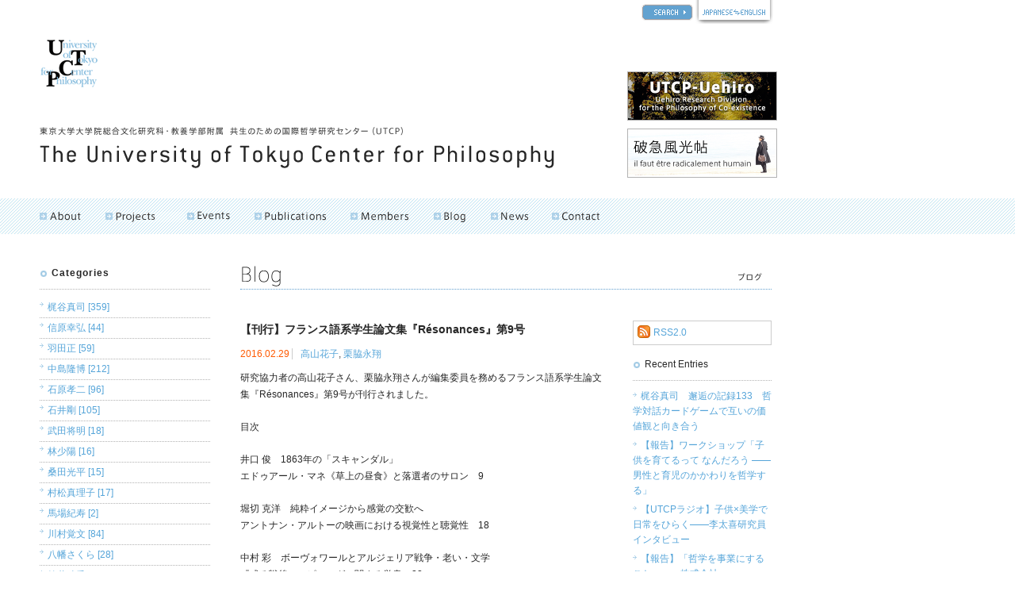

--- FILE ---
content_type: text/html; charset=UTF-8
request_url: https://utcp.c.u-tokyo.ac.jp/blog/2016/02/post-812/
body_size: 67753
content:
<!DOCTYPE html PUBLIC "-//W3C//DTD XHTML 1.0 Transitional//EN" "http://www.w3.org/TR/xhtml1/DTD/xhtml1-transitional.dtd">
<html xmlns="http://www.w3.org/1999/xhtml" dir="ltr">
<head>
<meta http-equiv="Content-Type" content="text/html; charset=UTF-8" />
<meta http-equiv="Content-Script-Type" content="text/javascript" />
<meta http-equiv="Content-Style-Type" content="text/css" />

<!--[META]-->
<meta name="robots" content="all" />
<meta name="description" content="" lang="jp" />
<meta name="keyword" lang="ja" content="" />

<!--
<link rel="alternate" type="application/rss+xml" title="RSS 2.0" href="http://xfruits.com/utcp/?id=29772" />
-->
<!--
<link rel="alternate" type="application/atom+xml" title="Recent Entries" href="http://rssmix.the-search.jp/25779.xml" />
-->

<link rel="index" href="https://utcp.c.u-tokyo.ac.jp/" />

<link rel="stylesheet" href="/_template/_css/styles_site.css" type="text/css" />
<script type="text/javascript" src="/_template/_script/library.js"></script>
<script type="text/javascript">
sfHover = function() {
	var sfEls = document.getElementById("gnavi").getElementsByTagName("li");
	for (var i=0; i<sfEls.length; i++) {
		sfEls[i].onmouseover=function() {
			this.className+=" over";
		}
		sfEls[i].onmouseout=function() {
			this.className=this.className.replace(new RegExp(" over\\b"), "");
		}
	}
}
if (window.attachEvent) window.attachEvent("onload", sfHover);
</script>

<!--[META]-->

<link rel="stylesheet" href="https://utcp.c.u-tokyo.ac.jp/_template/_css/styles_from_blog.css" type="text/css" />

<script src="https://utcp.c.u-tokyo.ac.jp/_template/_script/mootools.v1.12.js" type="text/javascript" ></script>
<script src="https://utcp.c.u-tokyo.ac.jp/_template/_script/blog.js" type="text/javascript"></script>

<title>【刊行】フランス語系学生論文集『Résonances』第9号 | Blog | University of Tokyo Center for Philosophy</title>


  <meta property="fb:app_id" content="1536780196612708" />
  <meta property="og:type"        content="article" /><!-- article / website -->

        
  
  <meta property="og:image" content="https://utcp.c.u-tokyo.ac.jp/_template/_images/ogp_alt.png" />

    <meta property="og:site_name"   content="Blog | University of Tokyo Center for Philosophy" />
    <meta property="og:title"       content="【刊行】フランス語系学生論文集『Résonances』第9号 | Blog | University of Tokyo Center for Philosophy" />
    <meta property="og:url"         content="https://utcp.c.u-tokyo.ac.jp/blog/2016/02/post-812/" /><!--パーマリンク-->
  



</head>

<body>

  <div id="fb-root"></div>
  <script>(function(d, s, id) {
  var js, fjs = d.getElementsByTagName(s)[0];
  if (d.getElementById(id)) return;
  js = d.createElement(s); js.id = id;
  js.src = "//connect.facebook.net/ja_JP/sdk.js#xfbml=1&version=v2.5&appId=1536780196612708";
  fjs.parentNode.insertBefore(js, fjs);
}(document, 'script', 'facebook-jssdk'));</script>
  
<a name="anchor_top" id="anchor_top"></a>

<!--[HEADER]-->
<div id="header">
<div id="header_logo">
<a href="/"><img src="/_template/_images/header_logo.gif" alt="UTCP" /></a>
</div>
<h1><a href="/" accesskey="1"><img src="/_template/_images/header_title2012.gif" alt="University of Tokyo Center for Philosophy" /></a></h1>
<div id="lang"><a href="/search.php" class="header_search"><img src="/_template/_images/search_btn.gif" alt="SEARCH" /></a><a href="javascript:en();"><img src="/_template/_images/header_lang.gif" alt="Change the language" /></a></div>
<div id="banner">
<!--a href="/about/mailnews/"><img src="/_template/_images/banner_mailnews.gif" width="187" height="60" alt="UTCP Programs | Mail News" /></a-->
<!--a href="/projects/uehiro/"><img src="/_template/_images/banner_utcpuehiro01.gif" width="187" height="60" alt="上廣共生哲学寄付研究部門" /></a-->
<a href="/projects/uehiro/2017/" target="_blank"><img src="/_template/_images/banner_utcpuehiro2017.gif" width="187" height="60" alt="上廣共生哲学寄付研究部門" /></a>
<a target="_blank" href="/hakyufukocho/"><img width="187" height="60" alt="破急風光帖 il faut être radicalement humain" src="/_template/_images/banner_hakyufukocho.gif" /></a>
</div>
</div><!--//[HEADER]-->

<!--[GNAVI]-->
<div id="navigation">
<ul id="gnavi">
<li><h3><a href="javascript:void(0);" id="gnavi_01"><span>About</span></a></h3>
<ul>
<li><a href="/about/message/">ご挨拶</a></li>
<li><a href="/about/utcp/">UTCPとは</a></li>
<li><a href="/about/concept_activity/">コンセプトと活動紹介</a></li>
<li><a href="/about/history/">UTCPの歩み</a></li>
<li><a href="/about/links/">リンク集</a></li>
<!--li><a href="/about/mailnews/">メールニュース</a></li-->
</ul></li>
<li id="projects"><h3><a href="javascript:void(0);" id="gnavi_022"><span>Projects</span></a></h3>
<ul>
<li><a href="/projects/uehiro/">上廣共生哲学寄付研究部門</a></li>
<li><a href="/programs/finished/">終了したプログラム</a></li>
</ul>
</li>
<li><h3><a href="/events/" id="gnavi_03"><span>Events</span></a></h3></li>
<li><h3><a href="/publications/" id="gnavi_04">




<span>Publications</span></a></h3></li>
<li><h3><a href="/members/" id="gnavi_08"><span>Members</span></a></h3></li>
<li><h3><a href="/blog/" id="gnavi_05"><span>Blog</span></a></h3></li>
<li><h3><a href="/news/" id="gnavi_06"><span>News</span></a></h3></li>
<li><h3><a href="/information/contact/" id="gnavi_07"><span>Contact</span></a></h3></li>
</ul>

</div><!--[GNAVI]-->

<!--[CONTENTS]-->
<div id="contents">

<!--[CONTENTS]blog-->
<div id="blog">
<h2><a href="https://utcp.c.u-tokyo.ac.jp/blog/"><img src="https://utcp.c.u-tokyo.ac.jp/_template/_images/from_blog_h2.gif" alt="Blog / ブログ" /></a></h2>
<div class="spacer">　</div>

<!--[ENTRIES]-->
<div id="entries">

<!--[ENTRY]005011-->



<div class="entry"  id="anchor_more">
<h3>【刊行】フランス語系学生論文集『Résonances』第9号</h3>
<div class="blog_entry_sub">
<span>2016.02.29</span>
<em><a href="https://utcp.c.u-tokyo.ac.jp/blog/0500_takayama_hanako/">高山花子</a>, <a href="https://utcp.c.u-tokyo.ac.jp/blog/0489_kuriwaki_hisato/">栗脇永翔</a></em>
</div>

<p>研究協力者の高山花子さん、栗脇永翔さんが編集委員を務めるフランス語系学生論文集『Résonances』第9号が刊行されました。</p>



<div class="more">
<p>目次</p>

<p>井口 俊　1863年の「スキャンダル」<br />
エドゥアール・マネ《草上の昼食》と落選者のサロン　9</p>

<p>堀切 克洋　純粋イメージから感覚の交歓へ<br />
アントナン・アルトーの映画における視覚性と聴覚性　18</p>

<p>中村 彩　ボーヴォワールとアルジェリア戦争・老い・文学<br />
『或る戦後』エピローグに関する覚書　28</p>

<p>白瀨 小百合　出口のない夢<br />
『リトル・ジョゼフィーヌ』を読む　30</p>

<p>槙野 佳奈子　フランスにおける最初の写真技術の発明<br />
アラゴーの演説とその影響に関する考察　32</p>

<p>佐藤 園子　南米あるいは夢の出発点<br />
ジュール・シュペルヴィエル『船着き場』から『パンパの男』へ　42</p>

<p>石川 典子　1920年代のマルロー<br />
不可知論思想の萌芽　50</p>

<p>桐谷 慧　イヴォンヌ・ピカールについて　52</p>

<p>上杉 未央　ポール・クローデルと第一次世界大戦<br />
プロパガンダと『1914年聖誕祭の夜』における戦争と信仰　54</p>

<p>西村晶絵　「観念」という「病」<br />
アンドレ・ジッドの『パリュード』を通して　63</p>

<p>鈴木 哲平　ランボーを訳すベケット　72</p>

<p>堀切 克洋　俳句の国際化をめぐるパラドックス<br />
フランスにおける俳句受容史を例として　74</p>

<p>白瀨 小百合　産業と有用性<br />
アンリ・サン=シモンに見られるJ.-B. セーの影響と思想的展開　76</p>

<p>平澤 暢之　歩くこととしるし<br />
小説『美しい夏』試論　85</p>

<p>山下 雄大　法に抗する制度<br />
ドゥルーズとサン=ジュスト　96</p>

<p>宮川 麻理子　舞踏の「ことば」の受容<br />
フランスにおける大野一雄への批評記事調査　98</p>

<p>栗脇 永翔　可傷性・吐き気・肉体嫌悪<br />
前期サルトルにおける身体の問題　100</p>

<p>石川 学　無とその力<br />
ジャン=ポール・サルトル「新しい神秘家」(1943年)以後のジョルジュ・バタイユ　108</p>

<p>発行日　2015年12月1日<br />
発行所　東京大学教養学部フランス語・イタリア語部会『Résonances』編集委員会<br />
第9号教員代表　Patrick De Vos</p>

<p>なお、論文集は3月頃より駒場キャンパス書籍部にて1300円（税抜）で販売される予定です。</p>

<p>問い合せ先<br />
resonances@french.c.u-tokyo.ac.jp</p>

<p><img alt="%E6%9B%B8%E5%BD%B1.jpg" src="/blog/images/%E6%9B%B8%E5%BD%B1.jpg" width="450" height="593" /><br />
</p>


</div><!-- // .more -->



</div><!-- // .entry -->



<!--//[ENTRY]005011-->



  <div class="sns-buttons">
          <div class="sns-buttons__tw">
        <a href="https://utcp.c.u-tokyo.ac.jp/blog/2016/02/post-812/" class="twitter-share-button" data-count="none" data-lang="ja">ツイート</a>
        <script>!function(d,s,id){var js,fjs=d.getElementsByTagName(s)[0],p=/^http:/.test(d.location)?'http':'https';if(!d.getElementById(id)){js=d.createElement(s);js.id=id;js.src=p+'://platform.twitter.com/widgets.js';fjs.parentNode.insertBefore(js,fjs);}}(document, 'script', 'twitter-wjs');</script>
      </div>
      <div class="sns-buttons__fb">
        <div class="fb-share-button" data-href="https://utcp.c.u-tokyo.ac.jp/blog/2016/02/post-812/" data-layout="button_count"></div>
      </div>
      </div><!--/.sns-buttons-->

</div>
<!--//[ENTRIES]-->

<!--[CONTENTS]blog_navi-->
<div id="blog_navi">

<div class="blog_rss">
<a href="https://utcp.c.u-tokyo.ac.jp/blog/index.xml">RSS2.0</a>
</div>

<h3>Recent Entries</h3>


<ul>






<!--//[ENTRY]007084-->








<!--//[ENTRY]007083-->








<!--//[ENTRY]007085-->








<!--//[ENTRY]007074-->








<!--//[ENTRY]007073-->








<!--//[ENTRY]007069-->








<!--//[ENTRY]007061-->








<!--//[ENTRY]007055-->








<!--//[ENTRY]007054-->








<!--//[ENTRY]007050-->








<!--//[ENTRY]007037-->








<!--//[ENTRY]007036-->








<!--//[ENTRY]007049-->








<!--//[ENTRY]007033-->








<!--//[ENTRY]007031-->








<!--//[ENTRY]007030-->








<!--//[ENTRY]007029-->








<!--//[ENTRY]007048-->








<!--//[ENTRY]007023-->








<!--//[ENTRY]007018-->








<!--//[ENTRY]007017-->







<!--//[ENTRY]007016-->








<!--//[ENTRY]007006-->








<!--//[ENTRY]006997-->








<!--//[ENTRY]006986-->








<!--//[ENTRY]006985-->








<!--//[ENTRY]006928-->








<!--//[ENTRY]006926-->








<!--//[ENTRY]006925-->








<!--//[ENTRY]006921-->








<!--//[ENTRY]006920-->








<!--//[ENTRY]006913-->








<!--//[ENTRY]006910-->








<!--//[ENTRY]006908-->








<!--//[ENTRY]006902-->








<!--//[ENTRY]006900-->








<!--//[ENTRY]006984-->








<!--//[ENTRY]006889-->








<!--//[ENTRY]006888-->








<!--//[ENTRY]006887-->








<!--//[ENTRY]006883-->








<!--//[ENTRY]006875-->










<!--//[ENTRY]006874-->








<!--//[ENTRY]006866-->








<!--//[ENTRY]006862-->








<!--//[ENTRY]006859-->








<!--//[ENTRY]006857-->








<!--//[ENTRY]006849-->








<!--//[ENTRY]006847-->










<!--//[ENTRY]006842-->








<!--//[ENTRY]006836-->








<!--//[ENTRY]006825-->








<!--//[ENTRY]006822-->








<!--//[ENTRY]006821-->








<!--//[ENTRY]006819-->








<!--//[ENTRY]006814-->








<!--//[ENTRY]006813-->








<!--//[ENTRY]006810-->








<!--//[ENTRY]006767-->








<!--//[ENTRY]006760-->








<!--//[ENTRY]006753-->








<!--//[ENTRY]006748-->








<!--//[ENTRY]006747-->








<!--//[ENTRY]006746-->








<!--//[ENTRY]006722-->








<!--//[ENTRY]006721-->








<!--//[ENTRY]006720-->








<!--//[ENTRY]006719-->








<!--//[ENTRY]006712-->








<!--//[ENTRY]006704-->








<!--//[ENTRY]006708-->








<!--//[ENTRY]006707-->








<!--//[ENTRY]006706-->








<!--//[ENTRY]006703-->








<!--//[ENTRY]006702-->








<!--//[ENTRY]006690-->








<!--//[ENTRY]006667-->








<!--//[ENTRY]006638-->








<!--//[ENTRY]006637-->








<!--//[ENTRY]006623-->








<!--//[ENTRY]006622-->








<!--//[ENTRY]006621-->








<!--//[ENTRY]006619-->








<!--//[ENTRY]006615-->








<!--//[ENTRY]006607-->








<!--//[ENTRY]006589-->










<!--//[ENTRY]006588-->








<!--//[ENTRY]006587-->








<!--//[ENTRY]006584-->








<!--//[ENTRY]006583-->








<!--//[ENTRY]006574-->








<!--//[ENTRY]006573-->








<!--//[ENTRY]006553-->








<!--//[ENTRY]006536-->








<!--//[ENTRY]006535-->








<!--//[ENTRY]006538-->








<!--//[ENTRY]006537-->








<!--//[ENTRY]006532-->








<!--//[ENTRY]006529-->




<li><a href="https://utcp.c.u-tokyo.ac.jp/blog/2025/12/post-1053/">梶谷真司　邂逅の記録133　哲学対話カードゲームで互いの価値観と向き合う</a></li><li><a href="https://utcp.c.u-tokyo.ac.jp/blog/2025/12/post-1052/">【報告】ワークショップ「子供を育てるって なんだろう ――男性と育児のかかわりを哲学する」</a></li><li><a href="https://utcp.c.u-tokyo.ac.jp/blog/2025/12/utcp-66/">【UTCPラジオ】子供×美学で日常をひらく――李太喜研究員インタビュー</a></li><li><a href="https://utcp.c.u-tokyo.ac.jp/blog/2025/11/post-1051/">【報告】「哲学を事業にすること」――株式会社TETSUGAKUの小林氏を迎えて</a></li><li><a href="https://utcp.c.u-tokyo.ac.jp/blog/2025/11/post-1050/">【UTCPラジオ】問いの手触りを取り戻す――宮田晃碩さんインタビュー</a></li><li><a href="https://utcp.c.u-tokyo.ac.jp/blog/2025/10/utcp-65/">【UTCPラジオ】「〈雰囲気〉を哲学する」――桑山裕喜子さんインタビュー</a></li><li><a href="https://utcp.c.u-tokyo.ac.jp/blog/2025/10/post-1049/">【デザイン×哲学 ワークショップ@東京大学】河本有香（デザイナー）</a></li><li><a href="https://utcp.c.u-tokyo.ac.jp/blog/2025/09/utcp-s-1/">【報告】UTCP Series Second View 第4回「医療刑務所における摂食障害の治療」報告書②</a></li><li><a href="https://utcp.c.u-tokyo.ac.jp/blog/2025/09/utcp-s/">【報告】UTCP Series Second View 第4回「医療刑務所における摂食障害の治療」報告書①</a></li><li><a href="https://utcp.c.u-tokyo.ac.jp/blog/2025/09/utcp-64/">【UTCPラジオ】医療と哲学のあいだで——UTCP新メンバー中川萌子さんインタビュー</a></li>
</ul>

<div id="navi_contents_blog">

<h3>Monthly Archives</h3>
<h4 class="navi_toggle_blog"><a href="javascript:void(0);">2025</a></h4><ul class="navi_element_blog"><li><a href="https://utcp.c.u-tokyo.ac.jp/blog/2025/12/">2025&#24180;12&#26376;  [3]</a></li><li><a href="https://utcp.c.u-tokyo.ac.jp/blog/2025/11/">2025&#24180;11&#26376;  [2]</a></li><li><a href="https://utcp.c.u-tokyo.ac.jp/blog/2025/10/">2025&#24180;10&#26376;  [2]</a></li><li><a href="https://utcp.c.u-tokyo.ac.jp/blog/2025/09/">2025&#24180;09&#26376;  [5]</a></li><li><a href="https://utcp.c.u-tokyo.ac.jp/blog/2025/08/">2025&#24180;08&#26376;  [6]</a></li><li><a href="https://utcp.c.u-tokyo.ac.jp/blog/2025/07/">2025&#24180;07&#26376;  [4]</a></li><li><a href="https://utcp.c.u-tokyo.ac.jp/blog/2025/06/">2025&#24180;06&#26376;  [2]</a></li><li><a href="https://utcp.c.u-tokyo.ac.jp/blog/2025/05/">2025&#24180;05&#26376;  [2]</a></li></ul><h4 class="navi_toggle_blog"><a href="javascript:void(0);">2024</a></h4><ul class="navi_element_blog"><li><a href="https://utcp.c.u-tokyo.ac.jp/blog/2024/11/">2024&#24180;11&#26376;  [6]</a></li><li><a href="https://utcp.c.u-tokyo.ac.jp/blog/2024/10/">2024&#24180;10&#26376;  [4]</a></li><li><a href="https://utcp.c.u-tokyo.ac.jp/blog/2024/09/">2024&#24180;09&#26376;  [4]</a></li><li><a href="https://utcp.c.u-tokyo.ac.jp/blog/2024/08/">2024&#24180;08&#26376;  [1]</a></li><li><a href="https://utcp.c.u-tokyo.ac.jp/blog/2024/07/">2024&#24180;07&#26376;  [3]</a></li><li><a href="https://utcp.c.u-tokyo.ac.jp/blog/2024/06/">2024&#24180;06&#26376;  [3]</a></li><li><a href="https://utcp.c.u-tokyo.ac.jp/blog/2024/05/">2024&#24180;05&#26376;  [4]</a></li><li><a href="https://utcp.c.u-tokyo.ac.jp/blog/2024/04/">2024&#24180;04&#26376;  [4]</a></li><li><a href="https://utcp.c.u-tokyo.ac.jp/blog/2024/03/">2024&#24180;03&#26376;  [3]</a></li><li><a href="https://utcp.c.u-tokyo.ac.jp/blog/2024/01/">2024&#24180;01&#26376;  [1]</a></li></ul><h4 class="navi_toggle_blog"><a href="javascript:void(0);">2023</a></h4><ul class="navi_element_blog"><li><a href="https://utcp.c.u-tokyo.ac.jp/blog/2023/12/">2023&#24180;12&#26376;  [2]</a></li><li><a href="https://utcp.c.u-tokyo.ac.jp/blog/2023/11/">2023&#24180;11&#26376;  [3]</a></li><li><a href="https://utcp.c.u-tokyo.ac.jp/blog/2023/09/">2023&#24180;09&#26376;  [4]</a></li><li><a href="https://utcp.c.u-tokyo.ac.jp/blog/2023/08/">2023&#24180;08&#26376;  [5]</a></li><li><a href="https://utcp.c.u-tokyo.ac.jp/blog/2023/07/">2023&#24180;07&#26376;  [2]</a></li><li><a href="https://utcp.c.u-tokyo.ac.jp/blog/2023/06/">2023&#24180;06&#26376;  [1]</a></li><li><a href="https://utcp.c.u-tokyo.ac.jp/blog/2023/05/">2023&#24180;05&#26376;  [1]</a></li><li><a href="https://utcp.c.u-tokyo.ac.jp/blog/2023/02/">2023&#24180;02&#26376;  [2]</a></li><li><a href="https://utcp.c.u-tokyo.ac.jp/blog/2023/01/">2023&#24180;01&#26376;  [5]</a></li></ul><h4 class="navi_toggle_blog"><a href="javascript:void(0);">2022</a></h4><ul class="navi_element_blog"><li><a href="https://utcp.c.u-tokyo.ac.jp/blog/2022/12/">2022&#24180;12&#26376;  [6]</a></li><li><a href="https://utcp.c.u-tokyo.ac.jp/blog/2022/11/">2022&#24180;11&#26376;  [2]</a></li><li><a href="https://utcp.c.u-tokyo.ac.jp/blog/2022/10/">2022&#24180;10&#26376;  [1]</a></li><li><a href="https://utcp.c.u-tokyo.ac.jp/blog/2022/08/">2022&#24180;08&#26376;  [5]</a></li><li><a href="https://utcp.c.u-tokyo.ac.jp/blog/2022/07/">2022&#24180;07&#26376;  [1]</a></li><li><a href="https://utcp.c.u-tokyo.ac.jp/blog/2022/06/">2022&#24180;06&#26376;  [3]</a></li><li><a href="https://utcp.c.u-tokyo.ac.jp/blog/2022/04/">2022&#24180;04&#26376;  [5]</a></li><li><a href="https://utcp.c.u-tokyo.ac.jp/blog/2022/03/">2022&#24180;03&#26376;  [3]</a></li><li><a href="https://utcp.c.u-tokyo.ac.jp/blog/2022/02/">2022&#24180;02&#26376;  [1]</a></li><li><a href="https://utcp.c.u-tokyo.ac.jp/blog/2022/01/">2022&#24180;01&#26376;  [3]</a></li></ul><h4 class="navi_toggle_blog"><a href="javascript:void(0);">2021</a></h4><ul class="navi_element_blog"><li><a href="https://utcp.c.u-tokyo.ac.jp/blog/2021/11/">2021&#24180;11&#26376;  [1]</a></li><li><a href="https://utcp.c.u-tokyo.ac.jp/blog/2021/10/">2021&#24180;10&#26376;  [3]</a></li><li><a href="https://utcp.c.u-tokyo.ac.jp/blog/2021/09/">2021&#24180;09&#26376;  [2]</a></li><li><a href="https://utcp.c.u-tokyo.ac.jp/blog/2021/08/">2021&#24180;08&#26376;  [1]</a></li><li><a href="https://utcp.c.u-tokyo.ac.jp/blog/2021/07/">2021&#24180;07&#26376;  [1]</a></li><li><a href="https://utcp.c.u-tokyo.ac.jp/blog/2021/06/">2021&#24180;06&#26376;  [4]</a></li><li><a href="https://utcp.c.u-tokyo.ac.jp/blog/2021/05/">2021&#24180;05&#26376;  [1]</a></li><li><a href="https://utcp.c.u-tokyo.ac.jp/blog/2021/03/">2021&#24180;03&#26376;  [4]</a></li><li><a href="https://utcp.c.u-tokyo.ac.jp/blog/2021/02/">2021&#24180;02&#26376;  [5]</a></li><li><a href="https://utcp.c.u-tokyo.ac.jp/blog/2021/01/">2021&#24180;01&#26376;  [2]</a></li></ul><h4 class="navi_toggle_blog"><a href="javascript:void(0);">2020</a></h4><ul class="navi_element_blog"><li><a href="https://utcp.c.u-tokyo.ac.jp/blog/2020/12/">2020&#24180;12&#26376;  [2]</a></li><li><a href="https://utcp.c.u-tokyo.ac.jp/blog/2020/11/">2020&#24180;11&#26376;  [3]</a></li><li><a href="https://utcp.c.u-tokyo.ac.jp/blog/2020/10/">2020&#24180;10&#26376;  [3]</a></li><li><a href="https://utcp.c.u-tokyo.ac.jp/blog/2020/09/">2020&#24180;09&#26376;  [4]</a></li><li><a href="https://utcp.c.u-tokyo.ac.jp/blog/2020/07/">2020&#24180;07&#26376;  [1]</a></li><li><a href="https://utcp.c.u-tokyo.ac.jp/blog/2020/06/">2020&#24180;06&#26376;  [5]</a></li><li><a href="https://utcp.c.u-tokyo.ac.jp/blog/2020/05/">2020&#24180;05&#26376;  [2]</a></li><li><a href="https://utcp.c.u-tokyo.ac.jp/blog/2020/03/">2020&#24180;03&#26376;  [1]</a></li><li><a href="https://utcp.c.u-tokyo.ac.jp/blog/2020/02/">2020&#24180;02&#26376;  [3]</a></li><li><a href="https://utcp.c.u-tokyo.ac.jp/blog/2020/01/">2020&#24180;01&#26376;  [4]</a></li></ul><h4 class="navi_toggle_blog"><a href="javascript:void(0);">2019</a></h4><ul class="navi_element_blog"><li><a href="https://utcp.c.u-tokyo.ac.jp/blog/2019/12/">2019&#24180;12&#26376;  [1]</a></li><li><a href="https://utcp.c.u-tokyo.ac.jp/blog/2019/11/">2019&#24180;11&#26376;  [3]</a></li><li><a href="https://utcp.c.u-tokyo.ac.jp/blog/2019/10/">2019&#24180;10&#26376;  [4]</a></li><li><a href="https://utcp.c.u-tokyo.ac.jp/blog/2019/07/">2019&#24180;07&#26376;  [6]</a></li><li><a href="https://utcp.c.u-tokyo.ac.jp/blog/2019/06/">2019&#24180;06&#26376;  [3]</a></li><li><a href="https://utcp.c.u-tokyo.ac.jp/blog/2019/05/">2019&#24180;05&#26376;  [5]</a></li><li><a href="https://utcp.c.u-tokyo.ac.jp/blog/2019/04/">2019&#24180;04&#26376;  [5]</a></li><li><a href="https://utcp.c.u-tokyo.ac.jp/blog/2019/03/">2019&#24180;03&#26376;  [5]</a></li><li><a href="https://utcp.c.u-tokyo.ac.jp/blog/2019/02/">2019&#24180;02&#26376;  [3]</a></li><li><a href="https://utcp.c.u-tokyo.ac.jp/blog/2019/01/">2019&#24180;01&#26376;  [5]</a></li></ul><h4 class="navi_toggle_blog"><a href="javascript:void(0);">2018</a></h4><ul class="navi_element_blog"><li><a href="https://utcp.c.u-tokyo.ac.jp/blog/2018/12/">2018&#24180;12&#26376;  [3]</a></li><li><a href="https://utcp.c.u-tokyo.ac.jp/blog/2018/11/">2018&#24180;11&#26376;  [4]</a></li><li><a href="https://utcp.c.u-tokyo.ac.jp/blog/2018/10/">2018&#24180;10&#26376;  [3]</a></li><li><a href="https://utcp.c.u-tokyo.ac.jp/blog/2018/09/">2018&#24180;09&#26376;  [6]</a></li><li><a href="https://utcp.c.u-tokyo.ac.jp/blog/2018/08/">2018&#24180;08&#26376;  [3]</a></li><li><a href="https://utcp.c.u-tokyo.ac.jp/blog/2018/07/">2018&#24180;07&#26376;  [10]</a></li><li><a href="https://utcp.c.u-tokyo.ac.jp/blog/2018/06/">2018&#24180;06&#26376;  [10]</a></li><li><a href="https://utcp.c.u-tokyo.ac.jp/blog/2018/05/">2018&#24180;05&#26376;  [2]</a></li><li><a href="https://utcp.c.u-tokyo.ac.jp/blog/2018/04/">2018&#24180;04&#26376;  [4]</a></li><li><a href="https://utcp.c.u-tokyo.ac.jp/blog/2018/03/">2018&#24180;03&#26376;  [1]</a></li><li><a href="https://utcp.c.u-tokyo.ac.jp/blog/2018/02/">2018&#24180;02&#26376;  [8]</a></li><li><a href="https://utcp.c.u-tokyo.ac.jp/blog/2018/01/">2018&#24180;01&#26376;  [1]</a></li></ul><h4 class="navi_toggle_blog"><a href="javascript:void(0);">2017</a></h4><ul class="navi_element_blog"><li><a href="https://utcp.c.u-tokyo.ac.jp/blog/2017/12/">2017&#24180;12&#26376;  [3]</a></li><li><a href="https://utcp.c.u-tokyo.ac.jp/blog/2017/11/">2017&#24180;11&#26376;  [4]</a></li><li><a href="https://utcp.c.u-tokyo.ac.jp/blog/2017/10/">2017&#24180;10&#26376;  [9]</a></li><li><a href="https://utcp.c.u-tokyo.ac.jp/blog/2017/09/">2017&#24180;09&#26376;  [4]</a></li><li><a href="https://utcp.c.u-tokyo.ac.jp/blog/2017/08/">2017&#24180;08&#26376;  [3]</a></li><li><a href="https://utcp.c.u-tokyo.ac.jp/blog/2017/07/">2017&#24180;07&#26376;  [11]</a></li><li><a href="https://utcp.c.u-tokyo.ac.jp/blog/2017/06/">2017&#24180;06&#26376;  [14]</a></li><li><a href="https://utcp.c.u-tokyo.ac.jp/blog/2017/05/">2017&#24180;05&#26376;  [3]</a></li><li><a href="https://utcp.c.u-tokyo.ac.jp/blog/2017/04/">2017&#24180;04&#26376;  [4]</a></li><li><a href="https://utcp.c.u-tokyo.ac.jp/blog/2017/03/">2017&#24180;03&#26376;  [14]</a></li><li><a href="https://utcp.c.u-tokyo.ac.jp/blog/2017/02/">2017&#24180;02&#26376;  [3]</a></li><li><a href="https://utcp.c.u-tokyo.ac.jp/blog/2017/01/">2017&#24180;01&#26376;  [2]</a></li></ul><h4 class="navi_toggle_blog"><a href="javascript:void(0);">2016</a></h4><ul class="navi_element_blog"><li><a href="https://utcp.c.u-tokyo.ac.jp/blog/2016/12/">2016&#24180;12&#26376;  [9]</a></li><li><a href="https://utcp.c.u-tokyo.ac.jp/blog/2016/11/">2016&#24180;11&#26376;  [7]</a></li><li><a href="https://utcp.c.u-tokyo.ac.jp/blog/2016/10/">2016&#24180;10&#26376;  [8]</a></li><li><a href="https://utcp.c.u-tokyo.ac.jp/blog/2016/09/">2016&#24180;09&#26376;  [5]</a></li><li><a href="https://utcp.c.u-tokyo.ac.jp/blog/2016/08/">2016&#24180;08&#26376;  [6]</a></li><li><a href="https://utcp.c.u-tokyo.ac.jp/blog/2016/07/">2016&#24180;07&#26376;  [3]</a></li><li><a href="https://utcp.c.u-tokyo.ac.jp/blog/2016/06/">2016&#24180;06&#26376;  [11]</a></li><li><a href="https://utcp.c.u-tokyo.ac.jp/blog/2016/05/">2016&#24180;05&#26376;  [3]</a></li><li><a href="https://utcp.c.u-tokyo.ac.jp/blog/2016/04/">2016&#24180;04&#26376;  [8]</a></li><li><a href="https://utcp.c.u-tokyo.ac.jp/blog/2016/03/">2016&#24180;03&#26376;  [9]</a></li><li><a href="https://utcp.c.u-tokyo.ac.jp/blog/2016/02/">2016&#24180;02&#26376;  [13]</a></li><li><a href="https://utcp.c.u-tokyo.ac.jp/blog/2016/01/">2016&#24180;01&#26376;  [9]</a></li></ul><h4 class="navi_toggle_blog"><a href="javascript:void(0);">2015</a></h4><ul class="navi_element_blog"><li><a href="https://utcp.c.u-tokyo.ac.jp/blog/2015/12/">2015&#24180;12&#26376;  [3]</a></li><li><a href="https://utcp.c.u-tokyo.ac.jp/blog/2015/11/">2015&#24180;11&#26376;  [3]</a></li><li><a href="https://utcp.c.u-tokyo.ac.jp/blog/2015/10/">2015&#24180;10&#26376;  [4]</a></li><li><a href="https://utcp.c.u-tokyo.ac.jp/blog/2015/09/">2015&#24180;09&#26376;  [20]</a></li><li><a href="https://utcp.c.u-tokyo.ac.jp/blog/2015/08/">2015&#24180;08&#26376;  [8]</a></li><li><a href="https://utcp.c.u-tokyo.ac.jp/blog/2015/07/">2015&#24180;07&#26376;  [14]</a></li><li><a href="https://utcp.c.u-tokyo.ac.jp/blog/2015/06/">2015&#24180;06&#26376;  [5]</a></li><li><a href="https://utcp.c.u-tokyo.ac.jp/blog/2015/05/">2015&#24180;05&#26376;  [11]</a></li><li><a href="https://utcp.c.u-tokyo.ac.jp/blog/2015/04/">2015&#24180;04&#26376;  [6]</a></li><li><a href="https://utcp.c.u-tokyo.ac.jp/blog/2015/03/">2015&#24180;03&#26376;  [18]</a></li><li><a href="https://utcp.c.u-tokyo.ac.jp/blog/2015/02/">2015&#24180;02&#26376;  [9]</a></li><li><a href="https://utcp.c.u-tokyo.ac.jp/blog/2015/01/">2015&#24180;01&#26376;  [12]</a></li></ul><h4 class="navi_toggle_blog"><a href="javascript:void(0);">2014</a></h4><ul class="navi_element_blog"><li><a href="https://utcp.c.u-tokyo.ac.jp/blog/2014/12/">2014&#24180;12&#26376;  [7]</a></li><li><a href="https://utcp.c.u-tokyo.ac.jp/blog/2014/11/">2014&#24180;11&#26376;  [9]</a></li><li><a href="https://utcp.c.u-tokyo.ac.jp/blog/2014/10/">2014&#24180;10&#26376;  [15]</a></li><li><a href="https://utcp.c.u-tokyo.ac.jp/blog/2014/09/">2014&#24180;09&#26376;  [8]</a></li><li><a href="https://utcp.c.u-tokyo.ac.jp/blog/2014/08/">2014&#24180;08&#26376;  [5]</a></li><li><a href="https://utcp.c.u-tokyo.ac.jp/blog/2014/07/">2014&#24180;07&#26376;  [9]</a></li><li><a href="https://utcp.c.u-tokyo.ac.jp/blog/2014/06/">2014&#24180;06&#26376;  [10]</a></li><li><a href="https://utcp.c.u-tokyo.ac.jp/blog/2014/05/">2014&#24180;05&#26376;  [13]</a></li><li><a href="https://utcp.c.u-tokyo.ac.jp/blog/2014/04/">2014&#24180;04&#26376;  [11]</a></li><li><a href="https://utcp.c.u-tokyo.ac.jp/blog/2014/03/">2014&#24180;03&#26376;  [9]</a></li><li><a href="https://utcp.c.u-tokyo.ac.jp/blog/2014/02/">2014&#24180;02&#26376;  [9]</a></li><li><a href="https://utcp.c.u-tokyo.ac.jp/blog/2014/01/">2014&#24180;01&#26376;  [11]</a></li></ul><h4 class="navi_toggle_blog"><a href="javascript:void(0);">2013</a></h4><ul class="navi_element_blog"><li><a href="https://utcp.c.u-tokyo.ac.jp/blog/2013/12/">2013&#24180;12&#26376;  [14]</a></li><li><a href="https://utcp.c.u-tokyo.ac.jp/blog/2013/11/">2013&#24180;11&#26376;  [9]</a></li><li><a href="https://utcp.c.u-tokyo.ac.jp/blog/2013/10/">2013&#24180;10&#26376;  [14]</a></li><li><a href="https://utcp.c.u-tokyo.ac.jp/blog/2013/09/">2013&#24180;09&#26376;  [20]</a></li><li><a href="https://utcp.c.u-tokyo.ac.jp/blog/2013/08/">2013&#24180;08&#26376;  [8]</a></li><li><a href="https://utcp.c.u-tokyo.ac.jp/blog/2013/07/">2013&#24180;07&#26376;  [13]</a></li><li><a href="https://utcp.c.u-tokyo.ac.jp/blog/2013/06/">2013&#24180;06&#26376;  [11]</a></li><li><a href="https://utcp.c.u-tokyo.ac.jp/blog/2013/05/">2013&#24180;05&#26376;  [15]</a></li><li><a href="https://utcp.c.u-tokyo.ac.jp/blog/2013/04/">2013&#24180;04&#26376;  [18]</a></li><li><a href="https://utcp.c.u-tokyo.ac.jp/blog/2013/03/">2013&#24180;03&#26376;  [17]</a></li><li><a href="https://utcp.c.u-tokyo.ac.jp/blog/2013/02/">2013&#24180;02&#26376;  [5]</a></li><li><a href="https://utcp.c.u-tokyo.ac.jp/blog/2013/01/">2013&#24180;01&#26376;  [15]</a></li></ul><h4 class="navi_toggle_blog"><a href="javascript:void(0);">2012</a></h4><ul class="navi_element_blog"><li><a href="https://utcp.c.u-tokyo.ac.jp/blog/2012/12/">2012&#24180;12&#26376;  [10]</a></li><li><a href="https://utcp.c.u-tokyo.ac.jp/blog/2012/11/">2012&#24180;11&#26376;  [12]</a></li><li><a href="https://utcp.c.u-tokyo.ac.jp/blog/2012/10/">2012&#24180;10&#26376;  [14]</a></li><li><a href="https://utcp.c.u-tokyo.ac.jp/blog/2012/09/">2012&#24180;09&#26376;  [21]</a></li><li><a href="https://utcp.c.u-tokyo.ac.jp/blog/2012/08/">2012&#24180;08&#26376;  [8]</a></li><li><a href="https://utcp.c.u-tokyo.ac.jp/blog/2012/07/">2012&#24180;07&#26376;  [13]</a></li><li><a href="https://utcp.c.u-tokyo.ac.jp/blog/2012/06/">2012&#24180;06&#26376;  [9]</a></li><li><a href="https://utcp.c.u-tokyo.ac.jp/blog/2012/05/">2012&#24180;05&#26376;  [1]</a></li><li><a href="https://utcp.c.u-tokyo.ac.jp/blog/2012/04/">2012&#24180;04&#26376;  [8]</a></li><li><a href="https://utcp.c.u-tokyo.ac.jp/blog/2012/03/">2012&#24180;03&#26376;  [11]</a></li><li><a href="https://utcp.c.u-tokyo.ac.jp/blog/2012/02/">2012&#24180;02&#26376;  [7]</a></li><li><a href="https://utcp.c.u-tokyo.ac.jp/blog/2012/01/">2012&#24180;01&#26376;  [10]</a></li></ul><h4 class="navi_toggle_blog"><a href="javascript:void(0);">2011</a></h4><ul class="navi_element_blog"><li><a href="https://utcp.c.u-tokyo.ac.jp/blog/2011/12/">2011&#24180;12&#26376;  [10]</a></li><li><a href="https://utcp.c.u-tokyo.ac.jp/blog/2011/11/">2011&#24180;11&#26376;  [10]</a></li><li><a href="https://utcp.c.u-tokyo.ac.jp/blog/2011/10/">2011&#24180;10&#26376;  [10]</a></li><li><a href="https://utcp.c.u-tokyo.ac.jp/blog/2011/09/">2011&#24180;09&#26376;  [17]</a></li><li><a href="https://utcp.c.u-tokyo.ac.jp/blog/2011/08/">2011&#24180;08&#26376;  [20]</a></li><li><a href="https://utcp.c.u-tokyo.ac.jp/blog/2011/07/">2011&#24180;07&#26376;  [14]</a></li><li><a href="https://utcp.c.u-tokyo.ac.jp/blog/2011/06/">2011&#24180;06&#26376;  [11]</a></li><li><a href="https://utcp.c.u-tokyo.ac.jp/blog/2011/05/">2011&#24180;05&#26376;  [11]</a></li><li><a href="https://utcp.c.u-tokyo.ac.jp/blog/2011/04/">2011&#24180;04&#26376;  [23]</a></li><li><a href="https://utcp.c.u-tokyo.ac.jp/blog/2011/03/">2011&#24180;03&#26376;  [14]</a></li><li><a href="https://utcp.c.u-tokyo.ac.jp/blog/2011/02/">2011&#24180;02&#26376;  [11]</a></li><li><a href="https://utcp.c.u-tokyo.ac.jp/blog/2011/01/">2011&#24180;01&#26376;  [17]</a></li></ul><h4 class="navi_toggle_blog"><a href="javascript:void(0);">2010</a></h4><ul class="navi_element_blog"><li><a href="https://utcp.c.u-tokyo.ac.jp/blog/2010/12/">2010&#24180;12&#26376;  [17]</a></li><li><a href="https://utcp.c.u-tokyo.ac.jp/blog/2010/11/">2010&#24180;11&#26376;  [18]</a></li><li><a href="https://utcp.c.u-tokyo.ac.jp/blog/2010/10/">2010&#24180;10&#26376;  [10]</a></li><li><a href="https://utcp.c.u-tokyo.ac.jp/blog/2010/09/">2010&#24180;09&#26376;  [19]</a></li><li><a href="https://utcp.c.u-tokyo.ac.jp/blog/2010/08/">2010&#24180;08&#26376;  [18]</a></li><li><a href="https://utcp.c.u-tokyo.ac.jp/blog/2010/07/">2010&#24180;07&#26376;  [23]</a></li><li><a href="https://utcp.c.u-tokyo.ac.jp/blog/2010/06/">2010&#24180;06&#26376;  [24]</a></li><li><a href="https://utcp.c.u-tokyo.ac.jp/blog/2010/05/">2010&#24180;05&#26376;  [21]</a></li><li><a href="https://utcp.c.u-tokyo.ac.jp/blog/2010/04/">2010&#24180;04&#26376;  [23]</a></li><li><a href="https://utcp.c.u-tokyo.ac.jp/blog/2010/03/">2010&#24180;03&#26376;  [21]</a></li><li><a href="https://utcp.c.u-tokyo.ac.jp/blog/2010/02/">2010&#24180;02&#26376;  [10]</a></li><li><a href="https://utcp.c.u-tokyo.ac.jp/blog/2010/01/">2010&#24180;01&#26376;  [22]</a></li></ul><h4 class="navi_toggle_blog"><a href="javascript:void(0);">2009</a></h4><ul class="navi_element_blog"><li><a href="https://utcp.c.u-tokyo.ac.jp/blog/2009/12/">2009&#24180;12&#26376;  [21]</a></li><li><a href="https://utcp.c.u-tokyo.ac.jp/blog/2009/11/">2009&#24180;11&#26376;  [18]</a></li><li><a href="https://utcp.c.u-tokyo.ac.jp/blog/2009/10/">2009&#24180;10&#26376;  [23]</a></li><li><a href="https://utcp.c.u-tokyo.ac.jp/blog/2009/09/">2009&#24180;09&#26376;  [27]</a></li><li><a href="https://utcp.c.u-tokyo.ac.jp/blog/2009/08/">2009&#24180;08&#26376;  [25]</a></li><li><a href="https://utcp.c.u-tokyo.ac.jp/blog/2009/07/">2009&#24180;07&#26376;  [19]</a></li><li><a href="https://utcp.c.u-tokyo.ac.jp/blog/2009/06/">2009&#24180;06&#26376;  [34]</a></li><li><a href="https://utcp.c.u-tokyo.ac.jp/blog/2009/05/">2009&#24180;05&#26376;  [13]</a></li><li><a href="https://utcp.c.u-tokyo.ac.jp/blog/2009/04/">2009&#24180;04&#26376;  [32]</a></li><li><a href="https://utcp.c.u-tokyo.ac.jp/blog/2009/03/">2009&#24180;03&#26376;  [28]</a></li><li><a href="https://utcp.c.u-tokyo.ac.jp/blog/2009/02/">2009&#24180;02&#26376;  [17]</a></li><li><a href="https://utcp.c.u-tokyo.ac.jp/blog/2009/01/">2009&#24180;01&#26376;  [33]</a></li></ul><h4 class="navi_toggle_blog"><a href="javascript:void(0);">2008</a></h4><ul class="navi_element_blog"><li><a href="https://utcp.c.u-tokyo.ac.jp/blog/2008/12/">2008&#24180;12&#26376;  [30]</a></li><li><a href="https://utcp.c.u-tokyo.ac.jp/blog/2008/11/">2008&#24180;11&#26376;  [15]</a></li><li><a href="https://utcp.c.u-tokyo.ac.jp/blog/2008/10/">2008&#24180;10&#26376;  [33]</a></li><li><a href="https://utcp.c.u-tokyo.ac.jp/blog/2008/09/">2008&#24180;09&#26376;  [35]</a></li><li><a href="https://utcp.c.u-tokyo.ac.jp/blog/2008/08/">2008&#24180;08&#26376;  [30]</a></li><li><a href="https://utcp.c.u-tokyo.ac.jp/blog/2008/07/">2008&#24180;07&#26376;  [15]</a></li><li><a href="https://utcp.c.u-tokyo.ac.jp/blog/2008/06/">2008&#24180;06&#26376;  [33]</a></li><li><a href="https://utcp.c.u-tokyo.ac.jp/blog/2008/05/">2008&#24180;05&#26376;  [23]</a></li><li><a href="https://utcp.c.u-tokyo.ac.jp/blog/2008/04/">2008&#24180;04&#26376;  [26]</a></li><li><a href="https://utcp.c.u-tokyo.ac.jp/blog/2008/03/">2008&#24180;03&#26376;  [26]</a></li><li><a href="https://utcp.c.u-tokyo.ac.jp/blog/2008/02/">2008&#24180;02&#26376;  [23]</a></li><li><a href="https://utcp.c.u-tokyo.ac.jp/blog/2008/01/">2008&#24180;01&#26376;  [22]</a></li></ul><h4 class="navi_toggle_blog"><a href="javascript:void(0);">2007</a></h4><ul class="navi_element_blog"><li><a href="https://utcp.c.u-tokyo.ac.jp/blog/2007/12/">2007&#24180;12&#26376;  [30]</a></li><li><a href="https://utcp.c.u-tokyo.ac.jp/blog/2007/11/">2007&#24180;11&#26376;  [55]</a></li><li><a href="https://utcp.c.u-tokyo.ac.jp/blog/2007/10/">2007&#24180;10&#26376;  [28]</a></li><li><a href="https://utcp.c.u-tokyo.ac.jp/blog/2007/09/">2007&#24180;09&#26376;  [15]</a></li></ul>
</div><!--#navi_contents_blog-->

</div><!--//[CONTENTS]blog_navi-->

<br clear="all" />

<table border="0" cellspacing="0" cellpadding="0" class="topicpath" width="100%">
<tr>
<th>
<ul>
<li><a href="/index_en.php">HOME</a>&gt;
	<ul><li><a href="https://utcp.c.u-tokyo.ac.jp/blog/">ブログ</a>&gt;
		<ul><li>【刊行】フランス語系学生論文集『Résonances』第9号</li></ul>
	</li></ul>
</li>
</ul>
</th>
<td>
<a href="#anchor_top">↑ページの先頭へ</a>
</td>
</tr>
</table>

</div>
<!--//[CONTENTS]blog-->

<!--[CONTENTS]navi-->

<div id="navi">
<h3>Categories</h3>
<div id="navi_contents">
<!--<h4 class="navi_toggle"><a href="javascript:void(0);"></a></h4>-->
<ul class="navi_element">

<li ><a href="https://utcp.c.u-tokyo.ac.jp/blog/0018_kajitani_shinji/" title="梶谷真司">梶谷真司 [359]
</a>



</li>


<li ><a href="https://utcp.c.u-tokyo.ac.jp/blog/_nobuhara_yukihiro/" title="信原幸弘">信原幸弘 [44]
</a>



</li>


<li ><a href="https://utcp.c.u-tokyo.ac.jp/blog/haneda_masashi/" title="羽田正">羽田正 [59]
</a>



</li>


<li ><a href="https://utcp.c.u-tokyo.ac.jp/blog/nakajima_takahiro/" title="中島隆博">中島隆博 [212]
</a>



</li>


<li ><a href="https://utcp.c.u-tokyo.ac.jp/blog/0235_ishihara_kohji/" title="石原孝二">石原孝二 [96]
</a>



</li>


<li ><a href="https://utcp.c.u-tokyo.ac.jp/blog/ishii_tsuyoshi/" title="石井剛">石井剛 [105]
</a>



</li>


<li ><a href="https://utcp.c.u-tokyo.ac.jp/blog/takeda_masaaki/" title="武田将明">武田将明 [18]
</a>



</li>


<li ><a href="https://utcp.c.u-tokyo.ac.jp/blog/0065_lin_shaoyang/" title="林少陽">林少陽 [16]
</a>



</li>


<li ><a href="https://utcp.c.u-tokyo.ac.jp/blog/0240_kuwada_kohei/" title="桑田光平">桑田光平 [15]
</a>



</li>


<li ><a href="https://utcp.c.u-tokyo.ac.jp/blog/_muramatsu_mariko/" title="村松真理子">村松真理子 [17]
</a>



</li>


<li ><a href="https://utcp.c.u-tokyo.ac.jp/blog/0075_baba_norihisa/" title="馬場紀寿">馬場紀寿 [2]
</a>



</li>


<li ><a href="https://utcp.c.u-tokyo.ac.jp/blog/0352_kawamura_satofumi/" title="川村覚文">川村覚文 [84]
</a>



</li>


<li ><a href="https://utcp.c.u-tokyo.ac.jp/blog/00093_yahata_sakura/" title="八幡さくら">八幡さくら [28]
</a>



</li>


<li ><a href="https://utcp.c.u-tokyo.ac.jp/blog/0295_tsutsui_haruka/" title="筒井晴香">筒井晴香 [50]
</a>



</li>


<li ><a href="https://utcp.c.u-tokyo.ac.jp/blog/0353_sato_sora/" title="佐藤空">佐藤空 [26]
</a>



</li>


<li ><a href="https://utcp.c.u-tokyo.ac.jp/blog/mark_roberts/" title="マーク・ロバーツ">マーク・ロバーツ [24]
</a>



</li>


<li ><a href="https://utcp.c.u-tokyo.ac.jp/blog/00097_kim_kyongche/" title="金景彩">金景彩 [8]
</a>



</li>


<li ><a href="https://utcp.c.u-tokyo.ac.jp/blog/00098_lee_beomkeun/" title="李範根">李範根 [24]
</a>



</li>


<li ><a href="https://utcp.c.u-tokyo.ac.jp/blog/00099_ishiwatrai_takafumi/" title="石渡崇文">石渡崇文 [32]
</a>



</li>


<li ><a href="https://utcp.c.u-tokyo.ac.jp/blog/kobayashi_yasuo/" title="小林康夫">小林康夫 [328]
</a>



</li>


<li ><a href="https://utcp.c.u-tokyo.ac.jp/blog/0138/" title="高田康成">高田康成 [25]
</a>



</li>


<li ><a href="https://utcp.c.u-tokyo.ac.jp/blog/00102_kokubun_koichiro/" title="國分功一郎">國分功一郎 [1]
</a>



</li>


<li ><a href="https://utcp.c.u-tokyo.ac.jp/blog/0011_asakura_tomomi/" title="朝倉友海">朝倉友海 [1]
</a>



</li>


<li ><a href="https://utcp.c.u-tokyo.ac.jp/blog/0013_ichinokawa_yasutaka/" title="市野川容孝">市野川容孝 [8]
</a>



</li>


<li ><a href="https://utcp.c.u-tokyo.ac.jp/blog/0014_kimura_tadamasa/" title="木村忠正">木村忠正 [1]
</a>



</li>


<li ><a href="https://utcp.c.u-tokyo.ac.jp/blog/0007_kitagawa_sakiko/" title="北川東子">北川東子 [7]
</a>



</li>


<li ><a href="https://utcp.c.u-tokyo.ac.jp/blog/0017_kurozumi_makoto/" title="黒住真">黒住真 [2]
</a>



</li>


<li ><a href="https://utcp.c.u-tokyo.ac.jp/blog/0025_hashimoto_takehiko/" title="橋本毅彦">橋本毅彦 [4]
</a>



</li>


<li ><a href="https://utcp.c.u-tokyo.ac.jp/blog/_hara_kazuyuki/" title="原和之">原和之 [31]
</a>



</li>


<li ><a href="https://utcp.c.u-tokyo.ac.jp/blog/_miura_atsushi/" title="三浦篤">三浦篤 [26]
</a>



</li>


<li ><a href="https://utcp.c.u-tokyo.ac.jp/blog/miyashita_shiro/" title="宮下志朗">宮下志朗 [9]
</a>



</li>


<li ><a href="https://utcp.c.u-tokyo.ac.jp/blog/_murata_junichi/" title="村田純一">村田純一 [15]
</a>



</li>


<li ><a href="https://utcp.c.u-tokyo.ac.jp/blog/horikoshi_yosuke/" title="堀越耀介">堀越耀介 [29]
</a>



</li>


<li ><a href="https://utcp.c.u-tokyo.ac.jp/blog/0091_miyata_akihiro/" title="宮田晃碩">宮田晃碩 [31]
</a>



</li>


<li ><a href="https://utcp.c.u-tokyo.ac.jp/blog/0090_tashiro_reina/" title=""> [2]
</a>



</li>


<li ><a href="https://utcp.c.u-tokyo.ac.jp/blog/0095_laila_cassim/" title="ライラ・カセム">ライラ・カセム [18]
</a>



</li>


<li ><a href="https://utcp.c.u-tokyo.ac.jp/blog/lee_taehee/" title="李太喜">李太喜 [6]
</a>



</li>


<li ><a href="https://utcp.c.u-tokyo.ac.jp/blog/_noya_shigeki/" title="野矢茂樹">野矢茂樹 [1]
</a>



</li>


<li ><a href="https://utcp.c.u-tokyo.ac.jp/blog/okayama_hajime/" title="丘山新">丘山新 [6]
</a>



</li>


<li ><a href="https://utcp.c.u-tokyo.ac.jp/blog/_onuki_takashi/" title="大貫隆">大貫隆 [6]
</a>



</li>


<li ><a href="https://utcp.c.u-tokyo.ac.jp/blog/_saito_mareshi/" title="齋藤希史">齋藤希史 [43]
</a>



</li>


<li ><a href="https://utcp.c.u-tokyo.ac.jp/blog/shimizu_akiko/" title="清水晶子">清水晶子 [1]
</a>



</li>




</li>


<li ><a href="https://utcp.c.u-tokyo.ac.jp/blog/takahashi_tetsuya/" title="高橋哲哉">高橋哲哉 [7]
</a>



</li>


<li ><a href="https://utcp.c.u-tokyo.ac.jp/blog/_tanaka_jun/" title="田中純">田中純 [11]
</a>



</li>


<li ><a href="https://utcp.c.u-tokyo.ac.jp/blog/terada_torahiko/" title="寺田寅彦">寺田寅彦 [2]
</a>



</li>




</li>


<li ><a href="https://utcp.c.u-tokyo.ac.jp/blog/_uchino_tadashi/" title="内野儀">内野儀 [4]
</a>



</li>


<li ><a href="https://utcp.c.u-tokyo.ac.jp/blog/yamada_hiroaki/" title="山田広昭">山田広昭 [2]
</a>



</li>


<li ><a href="https://utcp.c.u-tokyo.ac.jp/blog/sato_tomoko/" title="佐藤朋子">佐藤朋子 [13]
</a>



</li>


<li ><a href="https://utcp.c.u-tokyo.ac.jp/blog/__yoshida_kei/" title="吉田敬">吉田敬 [38]
</a>



</li>


<li ><a href="https://utcp.c.u-tokyo.ac.jp/blog/nakazawa_eisuke/" title="中澤栄輔">中澤栄輔 [35]
</a>



</li>


<li ><a href="https://utcp.c.u-tokyo.ac.jp/blog/ikeda_takashi/" title="池田喬">池田喬 [21]
</a>



</li>


<li ><a href="https://utcp.c.u-tokyo.ac.jp/blog/0225_kazumori_hiroko/" title="数森寛子">数森寛子 [9]
</a>



</li>


<li ><a href="https://utcp.c.u-tokyo.ac.jp/blog/0230_koizumi_masaya/" title="小泉順也">小泉順也 [11]
</a>



</li>


<li ><a href="https://utcp.c.u-tokyo.ac.jp/blog/0233_kondo_gaku/" title="近藤学">近藤学 [15]
</a>



</li>


<li ><a href="https://utcp.c.u-tokyo.ac.jp/blog/nishiyama_tatsuya/" title="西山達也">西山達也 [14]
</a>



</li>


<li ><a href="https://utcp.c.u-tokyo.ac.jp/blog/0362_ozawa_kyoko/" title="小澤京子">小澤京子 [18]
</a>



</li>


<li ><a href="https://utcp.c.u-tokyo.ac.jp/blog/arakawa_toru/" title="荒川徹">荒川徹 [18]
</a>



</li>


<li ><a href="https://utcp.c.u-tokyo.ac.jp/blog/hayashi_yoshiyuki/" title="林禅之">林禅之 [8]
</a>



</li>


<li ><a href="https://utcp.c.u-tokyo.ac.jp/blog/ishigaki_masaru/" title="石垣勝">石垣勝 [6]
</a>



</li>


<li ><a href="https://utcp.c.u-tokyo.ac.jp/blog/0320_iwasaki_shota/" title="岩崎正太">岩崎正太 [12]
</a>



</li>


<li ><a href="https://utcp.c.u-tokyo.ac.jp/blog/0325_kanahara_noriko/" title="金原典子">金原典子 [14]
</a>



</li>


<li ><a href="https://utcp.c.u-tokyo.ac.jp/blog/komatsubara_takafumi/" title="小松原孝文">小松原孝文 [12]
</a>



</li>


<li ><a href="https://utcp.c.u-tokyo.ac.jp/blog/naito_hisayoshi/" title="内藤久義">内藤久義 [17]
</a>



</li>


<li ><a href="https://utcp.c.u-tokyo.ac.jp/blog/0350_inahara_minae/" title="稲原美苗">稲原美苗 [20]
</a>



</li>


<li ><a href="https://utcp.c.u-tokyo.ac.jp/blog/0351_shimizu_shogo/" title="清水将吾">清水将吾 [21]
</a>



</li>


<li ><a href="https://utcp.c.u-tokyo.ac.jp/blog/0355_iijima_kazuki/" title="飯島和樹">飯島和樹 [9]
</a>



</li>


<li ><a href="https://utcp.c.u-tokyo.ac.jp/blog/0356_iwakawa_arisa/" title="岩川ありさ">岩川ありさ [9]
</a>



</li>


<li ><a href="https://utcp.c.u-tokyo.ac.jp/blog/ryu_chung_hee/" title="柳忠熙">柳忠熙 [19]
</a>



</li>


<li ><a href="https://utcp.c.u-tokyo.ac.jp/blog/yamaoka_riyako/" title="山岡利矢子">山岡利矢子 [5]
</a>



</li>


<li ><a href="https://utcp.c.u-tokyo.ac.jp/blog/0366_tanaka_shintaro/" title="田中慎太郎">田中慎太郎 [18]
</a>



</li>


<li ><a href="https://utcp.c.u-tokyo.ac.jp/blog/0367_inoue_shoko/" title="井之上祥子">井之上祥子 [17]
</a>



</li>


<li ><a href="https://utcp.c.u-tokyo.ac.jp/blog/0368_sawada_utako/" title="澤田宇多子">澤田宇多子 [16]
</a>



</li>


<li ><a href="https://utcp.c.u-tokyo.ac.jp/blog/0369_baba_ayako/" title="馬場絢子">馬場絢子 [17]
</a>



</li>


<li ><a href="https://utcp.c.u-tokyo.ac.jp/blog/0370_baba_tomokazu/" title="馬場智一">馬場智一 [10]
</a>



</li>


<li ><a href="https://utcp.c.u-tokyo.ac.jp/blog/0371_yamada_rie/" title="山田理絵">山田理絵 [60]
</a>



</li>


<li ><a href="https://utcp.c.u-tokyo.ac.jp/blog/0372_nakazato_shinzo/" title="中里晋三">中里晋三 [30]
</a>



</li>


<li ><a href="https://utcp.c.u-tokyo.ac.jp/blog/0373_endo_nozomi/" title="遠藤希美">遠藤希美 [12]
</a>



</li>


<li ><a href="https://utcp.c.u-tokyo.ac.jp/blog/0374_washizawa_makiko/" title="鷲澤舞木子">鷲澤舞木子 [11]
</a>



</li>


<li ><a href="https://utcp.c.u-tokyo.ac.jp/blog/0375_kuwayama_yukiko/" title="桑山裕喜子">桑山裕喜子 [15]
</a>



</li>


<li ><a href="https://utcp.c.u-tokyo.ac.jp/blog/0376_akiba_satoko/" title="秋場智子">秋場智子 [4]
</a>



</li>


<li ><a href="https://utcp.c.u-tokyo.ac.jp/blog/0380_nii_yoko/" title="新居洋子">新居洋子 [14]
</a>



</li>


<li ><a href="https://utcp.c.u-tokyo.ac.jp/blog/0381_eguchi_ken/" title="江口建">江口建 [4]
</a>



</li>


<li ><a href="https://utcp.c.u-tokyo.ac.jp/blog/0382_komura_yuta/" title="小村優太">小村優太 [19]
</a>



</li>


<li ><a href="https://utcp.c.u-tokyo.ac.jp/blog/0203_abe_naofumi/" title="阿部尚史">阿部尚史 [14]
</a>



</li>


<li ><a href="https://utcp.c.u-tokyo.ac.jp/blog/ayaya_satsuki/" title="綾屋紗月">綾屋紗月 [2]
</a>



</li>


<li ><a href="https://utcp.c.u-tokyo.ac.jp/blog/bae_kwan_mun/" title="裴寛紋">裴寛紋 [20]
</a>



</li>


<li ><a href="https://utcp.c.u-tokyo.ac.jp/blog/0310_boku_sutetsu/" title="朴嵩哲">朴嵩哲 [9]
</a>



</li>


<li ><a href="https://utcp.c.u-tokyo.ac.jp/blog/chiba_masaya/" title="千葉雅也">千葉雅也 [20]
</a>



</li>


<li ><a href="https://utcp.c.u-tokyo.ac.jp/blog/__dennitza_gabrakova/" title="デンニッツァ・ガブラコヴァ">デンニッツァ・ガブラコヴァ [12]
</a>



</li>


<li ><a href="https://utcp.c.u-tokyo.ac.jp/blog/fujioka_toshihiro/" title="藤岡俊博">藤岡俊博 [6]
</a>



</li>


<li ><a href="https://utcp.c.u-tokyo.ac.jp/blog/0205_fujita_hisashi/" title="藤田尚志">藤田尚志 [18]
</a>



</li>


<li ><a href="https://utcp.c.u-tokyo.ac.jp/blog/0207_furuhashi_norihiro/" title="古橋紀宏">古橋紀宏 [3]
</a>



</li>


<li ><a href="https://utcp.c.u-tokyo.ac.jp/blog/416/" title="柏木睦月">柏木睦月 [2]
</a>



</li>


<li ><a href="https://utcp.c.u-tokyo.ac.jp/blog/__gohara_kai/" title="郷原佳以">郷原佳以 [17]
</a>



</li>


<li ><a href="https://utcp.c.u-tokyo.ac.jp/blog/goto_emi/" title="後藤絵美">後藤絵美 [2]
</a>



</li>


<li ><a href="https://utcp.c.u-tokyo.ac.jp/blog/0215_hashimoto_satoru/" title="橋本悟">橋本悟 [12]
</a>



</li>


<li ><a href="https://utcp.c.u-tokyo.ac.jp/blog/__hayao_takanori/" title="早尾貴紀">早尾貴紀 [52]
</a>



</li>


<li ><a href="https://utcp.c.u-tokyo.ac.jp/blog/hirakura_kei/" title="平倉圭">平倉圭 [26]
</a>



</li>


<li ><a href="https://utcp.c.u-tokyo.ac.jp/blog/hoshino_futoshi/" title="星野太">星野太 [55]
</a>



</li>


<li ><a href="https://utcp.c.u-tokyo.ac.jp/blog/0235_ido_misato/" title="井戸美里">井戸美里 [20]
</a>



</li>


<li ><a href="https://utcp.c.u-tokyo.ac.jp/blog/isahaya_yoichi/" title="諫早庸一">諫早庸一 [6]
</a>



</li>


<li ><a href="https://utcp.c.u-tokyo.ac.jp/blog/0432_iva_georgieva/" title="イヴァ・ゲオルギエヴァ">イヴァ・ゲオルギエヴァ [2]
</a>



</li>


<li ><a href="https://utcp.c.u-tokyo.ac.jp/blog/02355_john_odea/" title="ジョン・オデイ">ジョン・オデイ [7]
</a>



</li>


<li ><a href="https://utcp.c.u-tokyo.ac.jp/blog/0236_katsunuma_satoshi/" title="勝沼聡">勝沼聡 [5]
</a>



</li>


<li ><a href="https://utcp.c.u-tokyo.ac.jp/blog/0435_kawamura_aya/" title="河村彩">河村彩 [8]
</a>



</li>




</li>


<li ><a href="https://utcp.c.u-tokyo.ac.jp/blog/0237_kim_hang/" title="金杭">金杭 [9]
</a>



</li>


<li ><a href="https://utcp.c.u-tokyo.ac.jp/blog/0245_ko_young_ran/" title="高榮蘭">高榮蘭 [15]
</a>



</li>


<li ><a href="https://utcp.c.u-tokyo.ac.jp/blog/__kokubun_koichiro/" title="國分功一郎">國分功一郎 [28]
</a>



</li>


<li ><a href="https://utcp.c.u-tokyo.ac.jp/blog/kumagaya_shinichiro/" title="熊谷晋一郎">熊谷晋一郎 [2]
</a>



</li>


<li ><a href="https://utcp.c.u-tokyo.ac.jp/blog/maeda_koichi/" title="前田晃一">前田晃一 [3]
</a>



</li>


<li ><a href="https://utcp.c.u-tokyo.ac.jp/blog/miyahara_katsunori/" title="宮原克典">宮原克典 [6]
</a>



</li>


<li ><a href="https://utcp.c.u-tokyo.ac.jp/blog/__miyazaki_yusuke/" title="宮崎裕助">宮崎裕助 [19]
</a>



</li>


<li ><a href="https://utcp.c.u-tokyo.ac.jp/blog/morimoto_yosuke/" title="森元庸介">森元庸介 [3]
</a>



</li>


<li ><a href="https://utcp.c.u-tokyo.ac.jp/blog/__morita_dan/" title="森田團">森田團 [26]
</a>



</li>


<li ><a href="https://utcp.c.u-tokyo.ac.jp/blog/morita_takahiro/" title="守田貴弘">守田貴弘 [19]
</a>



</li>


<li ><a href="https://utcp.c.u-tokyo.ac.jp/blog/naito_mariko/" title="内藤まりこ">内藤まりこ [15]
</a>



</li>


<li ><a href="https://utcp.c.u-tokyo.ac.jp/blog/nakao_maika/" title="中尾麻伊香">中尾麻伊香 [28]
</a>



</li>


<li ><a href="https://utcp.c.u-tokyo.ac.jp/blog/0247_naveh_frumer/" title="ナヴェ・フルマー">ナヴェ・フルマー [11]
</a>



</li>


<li ><a href="https://utcp.c.u-tokyo.ac.jp/blog/nishitsutsumi_yu/" title="西堤優">西堤優 [31]
</a>



</li>


<li ><a href="https://utcp.c.u-tokyo.ac.jp/blog/nishiyama_yuji/" title="西山雄二">西山雄二 [116]
</a>



</li>


<li ><a href="https://utcp.c.u-tokyo.ac.jp/blog/__oguchi_mineki/" title="小口峰樹">小口峰樹 [23]
</a>



</li>


<li ><a href="https://utcp.c.u-tokyo.ac.jp/blog/oh_sejong/" title="呉世宗">呉世宗 [6]
</a>



</li>


<li ><a href="https://utcp.c.u-tokyo.ac.jp/blog/ohashi_kantaro/" title="大橋完太郎">大橋完太郎 [24]
</a>



</li>


<li ><a href="https://utcp.c.u-tokyo.ac.jp/blog/oike_sotaro/" title="大池惣太郎">大池惣太郎 [9]
</a>



</li>




</li>


<li ><a href="https://utcp.c.u-tokyo.ac.jp/blog/0360_ono_akiyoshi/" title="大野晃由">大野晃由 [3]
</a>



</li>


<li ><a href="https://utcp.c.u-tokyo.ac.jp/blog/ota_keiko/" title="太田啓子">太田啓子 [7]
</a>



</li>


<li ><a href="https://utcp.c.u-tokyo.ac.jp/blog/ota_koji/" title="太田紘史">太田紘史 [5]
</a>



</li>


<li ><a href="https://utcp.c.u-tokyo.ac.jp/blog/otake_koji/" title="大竹弘二">大竹弘二 [17]
</a>



</li>


<li ><a href="https://utcp.c.u-tokyo.ac.jp/blog/qiao_zhihang/" title="喬志航">喬志航 [10]
</a>



</li>


<li ><a href="https://utcp.c.u-tokyo.ac.jp/blog/sakurai_kohei/" title="柵瀨宏平">柵瀨宏平 [4]
</a>



</li>


<li ><a href="https://utcp.c.u-tokyo.ac.jp/blog/sato_ryoji/" title="佐藤亮司">佐藤亮司 [27]
</a>



</li>


<li ><a href="https://utcp.c.u-tokyo.ac.jp/blog/sawada_tetsuo/" title="澤田哲生">澤田哲生 [2]
</a>



</li>


<li ><a href="https://utcp.c.u-tokyo.ac.jp/blog/sawai_kazuaki/" title="澤井一彰">澤井一彰 [6]
</a>



</li>


<li ><a href="https://utcp.c.u-tokyo.ac.jp/blog/0464_sekiya_sho/" title="関谷翔">関谷翔 [5]
</a>



</li>


<li ><a href="https://utcp.c.u-tokyo.ac.jp/blog/0465_sumida_tomohisa/" title="住田朋久">住田朋久 [3]
</a>



</li>


<li ><a href="https://utcp.c.u-tokyo.ac.jp/blog/__tachibana_koji/" title="立花幸司">立花幸司 [8]
</a>



</li>


<li ><a href="https://utcp.c.u-tokyo.ac.jp/blog/0293_takemine_yoshikazu/" title="竹峰義和">竹峰義和 [3]
</a>



</li>


<li ><a href="https://utcp.c.u-tokyo.ac.jp/blog/tanaka_yuki/" title="田中有紀">田中有紀 [9]
</a>



</li>


<li ><a href="https://utcp.c.u-tokyo.ac.jp/blog/tsumori_aki/" title="津守陽">津守陽 [7]
</a>



</li>


<li ><a href="https://utcp.c.u-tokyo.ac.jp/blog/0480_tsutsui_fumio/" title="筒井史緒">筒井史緒 [8]
</a>



</li>


<li ><a href="https://utcp.c.u-tokyo.ac.jp/blog/0482_kawabe_yohey/" title="川辺洋平">川辺洋平 [10]
</a>



</li>


<li ><a href="https://utcp.c.u-tokyo.ac.jp/blog/0365_uchida_chikara/" title="内田力">内田力 [4]
</a>



</li>


<li ><a href="https://utcp.c.u-tokyo.ac.jp/blog/0484_otani_kenjiro/" title="大谷賢治郎">大谷賢治郎 [7]
</a>



</li>


<li ><a href="https://utcp.c.u-tokyo.ac.jp/blog/_uehara_ryo/" title="植原亮">植原亮 [13]
</a>



</li>


<li ><a href="https://utcp.c.u-tokyo.ac.jp/blog/0486_matsuyama_yuki/" title="松山侑生">松山侑生 [15]
</a>



</li>


<li ><a href="https://utcp.c.u-tokyo.ac.jp/blog/uno_mizuki/" title="宇野瑞木">宇野瑞木 [15]
</a>



</li>


<li ><a href="https://utcp.c.u-tokyo.ac.jp/blog/0485_wang_qian/" title="王前">王前 [10]
</a>



</li>


<li ><a href="https://utcp.c.u-tokyo.ac.jp/blog/0390_watanabe_shoko/" title="渡邊祥子">渡邊祥子 [9]
</a>



</li>


<li ><a href="https://utcp.c.u-tokyo.ac.jp/blog/0492_tsuchiya_yosuke/" title="土屋陽介">土屋陽介 [21]
</a>



</li>


<li ><a href="https://utcp.c.u-tokyo.ac.jp/blog/0493_mizutani_mitsuru/" title="水谷みつる">水谷みつる [11]
</a>



</li>


<li ><a href="https://utcp.c.u-tokyo.ac.jp/blog/0494_ide_kentaro/" title="井出健太郎">井出健太郎 [8]
</a>



</li>


<li ><a href="https://utcp.c.u-tokyo.ac.jp/blog/0495_sato_maki/" title="佐藤麻貴">佐藤麻貴 [57]
</a>



</li>


<li ><a href="https://utcp.c.u-tokyo.ac.jp/blog/0395_yasunaga_marie/" title="安永麻里絵">安永麻里絵 [10]
</a>



</li>


<li ><a href="https://utcp.c.u-tokyo.ac.jp/blog/0497_miyata_mai/" title="宮田舞">宮田舞 [13]
</a>



</li>


<li ><a href="https://utcp.c.u-tokyo.ac.jp/blog/0299_yi_young_jae/" title="李英載">李英載 [6]
</a>



</li>


<li ><a href="https://utcp.c.u-tokyo.ac.jp/blog/0499_moon_kyungnam/" title="文景楠">文景楠 [34]
</a>



</li>


<li ><a href="https://utcp.c.u-tokyo.ac.jp/blog/0500_takayama_hanako/" title="高山花子">高山花子 [17]
</a>



</li>


<li ><a href="https://utcp.c.u-tokyo.ac.jp/blog/0501_godo_wakako/" title="神戸和佳子">神戸和佳子 [70]
</a>



</li>


<li ><a href="https://utcp.c.u-tokyo.ac.jp/blog/0502_sakihama_sana/" title="崎濱紗奈">崎濱紗奈 [32]
</a>



</li>


<li ><a href="https://utcp.c.u-tokyo.ac.jp/blog/0503_rui_xue/" title="芮雪">芮雪 [11]
</a>



</li>


<li ><a href="https://utcp.c.u-tokyo.ac.jp/blog/0504__kawase_kazuya/" title="川瀬和也">川瀬和也 [9]
</a>



</li>


<li ><a href="https://utcp.c.u-tokyo.ac.jp/blog/0505_tamura_miki/" title="田村未希">田村未希 [8]
</a>



</li>


<li ><a href="https://utcp.c.u-tokyo.ac.jp/blog/5062_hayashi_yoshihiro/" title="林 貴啓">林 貴啓 [4]
</a>



</li>


<li ><a href="https://utcp.c.u-tokyo.ac.jp/blog/0506_sakakibara_kentaro/" title="榊原健太郎">榊原健太郎 [22]
</a>



</li>


<li ><a href="https://utcp.c.u-tokyo.ac.jp/blog/0507_sugitani_kota/" title="杉谷幸太">杉谷幸太 [13]
</a>



</li>


<li ><a href="https://utcp.c.u-tokyo.ac.jp/blog/0508_na_xifang/" title="那希芳">那希芳 [6]
</a>



</li>


<li ><a href="https://utcp.c.u-tokyo.ac.jp/blog/0426_iseri_makiko/" title="井芹真紀子">井芹真紀子 [6]
</a>



</li>


<li ><a href="https://utcp.c.u-tokyo.ac.jp/blog/0364_abe_fukuko/" title="阿部ふく子">阿部ふく子 [25]
</a>



</li>


<li ><a href="https://utcp.c.u-tokyo.ac.jp/blog/000965_kikuma_haruko/" title="菊間晴子">菊間晴子 [9]
</a>



</li>


<li ><a href="https://utcp.c.u-tokyo.ac.jp/blog/0489_kuriwaki_hisato/" title="栗脇永翔">栗脇永翔 [16]
</a>



</li>


<li ><a href="https://utcp.c.u-tokyo.ac.jp/blog/0491_abe_kotaro/" title="安部高太朗">安部高太朗 [41]
</a>



</li>


<li ><a href="https://utcp.c.u-tokyo.ac.jp/blog/0509_takasaki_mana/" title="高崎麻菜">高崎麻菜 [4]
</a>



</li>


<li ><a href="https://utcp.c.u-tokyo.ac.jp/blog/___brain_sciences_and_ethics/" title="脳科学と倫理">脳科学と倫理 [98]
</a>



<li ><a href="https://utcp.c.u-tokyo.ac.jp/blog/___brain_sciences_and_ethics/0005_komaba_brain_cafe/" title="└こまば脳カフェ">└こまば脳カフェ [8]
</a>



</li>


<li ><a href="https://utcp.c.u-tokyo.ac.jp/blog/___brain_sciences_and_ethics/0010_seminar_1_reading_levy/" title="└セミナー1：リーヴィを読む">└セミナー1：リーヴィを読む [12]
</a>



</li>


<li ><a href="https://utcp.c.u-tokyo.ac.jp/blog/___brain_sciences_and_ethics/0020_seminar_2_reading_gazzani/" title="└セミナー2：ガザニガを読む">└セミナー2：ガザニガを読む [11]
</a>



</li>


<li ><a href="https://utcp.c.u-tokyo.ac.jp/blog/___brain_sciences_and_ethics/seminar_3_reading_prinzs_the_e/" title="└セミナー3：プリンツを読む">└セミナー3：プリンツを読む [12]
</a>



</li>


<li ><a href="https://utcp.c.u-tokyo.ac.jp/blog/___brain_sciences_and_ethics/0040_seminar_4_reading_burns_a/" title="└セミナー4：ベシャラを読む">└セミナー4：ベシャラを読む [10]
</a>



</li>


<li ><a href="https://utcp.c.u-tokyo.ac.jp/blog/___brain_sciences_and_ethics/0050_seminar_5_reading_hausers/" title="└セミナー5：ハウザーを読む">└セミナー5：ハウザーを読む [13]
</a>



</li>


</li>


<li ><a href="https://utcp.c.u-tokyo.ac.jp/blog/___contemporary_china_in_philo/" title="哲学としての現代中国">哲学としての現代中国 [25]
</a>



<li ><a href="https://utcp.c.u-tokyo.ac.jp/blog/___contemporary_china_in_philo/0010_chinese_confucianism/" title="└中国儒学">└中国儒学 [6]
</a>



</li>


<li ><a href="https://utcp.c.u-tokyo.ac.jp/blog/___contemporary_china_in_philo/0020_japanese_intellectual_his/" title="└日本思想">└日本思想 [7]
</a>



</li>




</li>


</li>


<li ><a href="https://utcp.c.u-tokyo.ac.jp/blog/___times_and_the_unconscious/" title="時代と無意識">時代と無意識 [41]
</a>



</li>


<li ><a href="https://utcp.c.u-tokyo.ac.jp/blog/_secularization_religion_state/" title="世俗化・宗教・国家">世俗化・宗教・国家 [47]
</a>



</li>


<li ><a href="https://utcp.c.u-tokyo.ac.jp/blog/0560_reconstruction_of_image_s/" title="イメージ研究の再構築">イメージ研究の再構築 [42]
</a>



<li ><a href="https://utcp.c.u-tokyo.ac.jp/blog/0560_reconstruction_of_image_s/0010_event-information/" title="└イメージ研究関連イベント">└イメージ研究関連イベント [13]
</a>



</li>


</li>


<li ><a href="https://utcp.c.u-tokyo.ac.jp/blog/science_technology_and_society/" title="科学技術と社会">科学技術と社会 [22]
</a>



<li ><a href="https://utcp.c.u-tokyo.ac.jp/blog/science_technology_and_society/events/" title="└イベント報告">└イベント報告 [12]
</a>



</li>


<li ><a href="https://utcp.c.u-tokyo.ac.jp/blog/science_technology_and_society/komaba_brain_cafe/" title="└こまば脳カフェ報告">└こまば脳カフェ報告 [9]
</a>



</li>


</li>


<li ><a href="https://utcp.c.u-tokyo.ac.jp/blog/ecriture_and_thought_in_m/" title="近代東アジアのエクリチュールと思考">近代東アジアのエクリチュールと思考 [39]
</a>



<li ><a href="https://utcp.c.u-tokyo.ac.jp/blog/ecriture_and_thought_in_m/seminars/" title="└セミナー">└セミナー [21]
</a>



</li>


<li ><a href="https://utcp.c.u-tokyo.ac.jp/blog/ecriture_and_thought_in_m/reports/" title="└レポート">└レポート [14]
</a>



</li>


</li>


<li ><a href="https://utcp.c.u-tokyo.ac.jp/blog/0570_psychoanalysis/" title="精神分析と欲望のエステティクス">精神分析と欲望のエステティクス [15]
</a>





</li>




</li>


<li ><a href="https://utcp.c.u-tokyo.ac.jp/blog/0570_psychoanalysis/events/" title="└イベント">└イベント [8]
</a>



</li>


</li>


<li ><a href="https://utcp.c.u-tokyo.ac.jp/blog/short_term_program/" title="短期教育プログラム">短期教育プログラム [8]
</a>



<li ><a href="https://utcp.c.u-tokyo.ac.jp/blog/short_term_program/___enhancement/" title="└エンハンスメントの哲学と倫理">└エンハンスメントの哲学と倫理 [6]
</a>



</li>


<li ><a href="https://utcp.c.u-tokyo.ac.jp/blog/short_term_program/___the_origins_of_philosophy_of_history/" title="└歴史哲学の起源">└歴史哲学の起源 [11]
</a>



</li>


<li ><a href="https://utcp.c.u-tokyo.ac.jp/blog/short_term_program/___philosophy_and_university/" title="└哲学と大学">└哲学と大学 [24]
</a>



</li>


<li ><a href="https://utcp.c.u-tokyo.ac.jp/blog/short_term_program/___manners_of_images/" title="└イメージの作法">└イメージの作法 [8]
</a>



</li>


<li ><a href="https://utcp.c.u-tokyo.ac.jp/blog/short_term_program/0030_studies_in_contemporary_a/" title="└現代芸術研究">└現代芸術研究 [2]
</a>



</li>


<li ><a href="https://utcp.c.u-tokyo.ac.jp/blog/short_term_program/0040_intermediality/" title="└インターメディアリティへの接近">└インターメディアリティへの接近 [3]
</a>



</li>


<li ><a href="https://utcp.c.u-tokyo.ac.jp/blog/short_term_program/___reflecion_of_fantasy/" title="└ファンタジーの再検討">└ファンタジーの再検討 [6]
</a>



</li>


<li ><a href="https://utcp.c.u-tokyo.ac.jp/blog/short_term_program/___methods_of_criticism/" title="└批評理論の方法">└批評理論の方法 [1]
</a>



</li>


</li>


<li ><a href="https://utcp.c.u-tokyo.ac.jp/blog/____edgesbridges/" title="Edges / Bridges">Edges / Bridges [2]
</a>



</li>


<li ><a href="https://utcp.c.u-tokyo.ac.jp/blog/0620_l1_dialogical_practice_be/" title="東西哲学の対話的実践">東西哲学の対話的実践 [42]
</a>



</li>


<li ><a href="https://utcp.c.u-tokyo.ac.jp/blog/0623_l2_philosophy_of_disabili/" title="共生のための障害の哲学">共生のための障害の哲学 [37]
</a>



</li>


<li ><a href="https://utcp.c.u-tokyo.ac.jp/blog/0624_l3_international_conferen/" title="共生の政治国際会議">共生の政治国際会議 [4]
</a>



</li>


<li ><a href="https://utcp.c.u-tokyo.ac.jp/blog/0626_l3_philosophy_for_everyon/" title="Philosophy for Everyone">Philosophy for Everyone [108]
</a>



</li>


<li ><a href="https://utcp.c.u-tokyo.ac.jp/blog/____humanities_news/" title="Humanities News">Humanities News [52]
</a>



</li>


<li ><a href="https://utcp.c.u-tokyo.ac.jp/blog/____publications/" title="出版物">出版物 [189]
</a>



</li>


<li ><a href="https://utcp.c.u-tokyo.ac.jp/blog/____understanding_islam/" title="イスラーム理解講座">イスラーム理解講座 [20]
</a>



</li>


<li ><a href="https://utcp.c.u-tokyo.ac.jp/blog/___academic_english/" title="「アカデミック・イングリッシュ」セミナー">「アカデミック・イングリッシュ」セミナー [9]
</a>



</li>


<li ><a href="https://utcp.c.u-tokyo.ac.jp/blog/0725_philosophy_of_technology/" title="技術哲学セミナー">技術哲学セミナー [3]
</a>



</li>


<li ><a href="https://utcp.c.u-tokyo.ac.jp/blog/0726_japanese_philosophy_semin/" title="日本思想セミナー">日本思想セミナー [14]
</a>



</li>


<li ><a href="https://utcp.c.u-tokyo.ac.jp/blog/0727_advanced_sciences_and_hum/" title="先端科学とヒューマニティーズ">先端科学とヒューマニティーズ [2]
</a>



</li>


<li ><a href="https://utcp.c.u-tokyo.ac.jp/blog/philosophy_of_catastrophe/" title="カタストロフィの哲学">カタストロフィの哲学 [4]
</a>



</li>


<li ><a href="https://utcp.c.u-tokyo.ac.jp/blog/____visitors/" title="来訪">来訪 [16]
</a>



</li>


<li ><a href="https://utcp.c.u-tokyo.ac.jp/blog/0750_visiting_speaker_series/" title="セミナー・講演会">セミナー・講演会 [81]
</a>



</li>


<li ><a href="https://utcp.c.u-tokyo.ac.jp/blog/0790_cpag/" title="CPAG">CPAG [7]
</a>



</li>


<li ><a href="https://utcp.c.u-tokyo.ac.jp/blog/utcp/" title="UTCP">UTCP [47]
</a>



</li>


<li ><a href="https://utcp.c.u-tokyo.ac.jp/blog/0805_utcp_juventus/" title="UTCP Juventus">UTCP Juventus [87]
</a>



</li>


<li ><a href="https://utcp.c.u-tokyo.ac.jp/blog/utcp_juventus_afterward/" title="UTCP Juventus Afterward">UTCP Juventus Afterward [6]
</a>



</li>


<li ><a href="https://utcp.c.u-tokyo.ac.jp/blog/0810_utcp_on_the_road/" title="UTCP on the Road">UTCP on the Road [16]
</a>



</li>


<li ><a href="https://utcp.c.u-tokyo.ac.jp/blog/0820_komaba_tetsugaku_forum/" title="駒場哲学フォーラム">駒場哲学フォーラム [6]
</a>



</li>


<li ><a href="https://utcp.c.u-tokyo.ac.jp/blog/utcpuehiro_booklet_collection/" title=""> [1]
</a>



</li>


<li ><a href="https://utcp.c.u-tokyo.ac.jp/blog/yamano_hiroki/" title=""> [1]
</a>



</li>


<li ><a href="https://utcp.c.u-tokyo.ac.jp/blog/yukiko_kuwayama/" title=""> [1]
</a>



</li>



</ul>
</div>
</div>

<style>

.blog_new {
background:url(/_template/_images/icon_new.gif) right 0.5em no-repeat;
}
</style>

<!--//[CONTENTS]navi-->

</div>
<!--//[CONTENTS]-->


<br clear="all" />

<!--[FOOTER]-->
<br clear="all" />

<div id="footer">
<ul>
<li><a href="/information/contact/">お問い合わせ</a></li>
<li><a href="/information/access/">アクセス</a></li>
<li><a href="/information/sitemap/">サイトマップ</a></li>
<li><a href="/information/sitepolicy/">サイトポリシー</a></li>
</ul>
<div id="footer_copy">
Copyrights &copy; UTCP all rights reserved.
</div>
</div>
<script src="https://www.google-analytics.com/urchin.js" type="text/javascript">
</script>
<script type="text/javascript">
_uacct = "UA-3044604-2";
urchinTracker();
</script><!--//[FOOTER]-->


</body>
</html>

--- FILE ---
content_type: text/css
request_url: https://utcp.c.u-tokyo.ac.jp/_template/_css/styles_site.css
body_size: 14020
content:
@charset "UTF-8";
/*______________________________________
SITE TITE：
UTCP

URL：

COPYRIGHT：
Copyright (c)  All Rights Reserved.
______________________________________*/

/*COLORSET：______________________________________
text:#272727;
background：#fff;

blue:#89BEDF;
orange:#ff5a00;
gray:#B3B3B3;

a:#afd3ea - 619FCF - 3488C5
active:#73827F;
visited:#75A2BB;

______________________________________*/

/* ////////////////////////////////////////
default
//////////////////////////////////////// */
body,div,
dl,dt,dd,ul,ol,li,
h1,h2,h3,h4,h5,h6,
pre,form,fieldset,input,textarea,p,blockquote,th,td { 
margin:0;
padding:0;
/*font-size: 62.5%;*/
font-style:normal;
font-weight: normal;
}

body {
color: #272727;
font-size: 12px;
line-height:1.6;

font-family:sans-serif;

scrollbar-face-color:#cccccc;
scrollbar-arrow-color:#cccccc;
scrollbar-3dlight-color:#ffffff;
scrollbar-highlight-color:#ffffff;
scrollbar-shadow-color:#ffffff;
scrollbar-darkshadow-color:#ffffff;
scrollbar-track-color:#ffffff;

/*\*/
_font-size: 72%;
/**/
}

img {
vertical-align: bottom;
border: none;
}

a:link {
cursor:pointer;
color:#56A5D9;
text-decoration:none;
}

a:visited {
color:#7B8D9A;
text-decoration:none;
}

a:hover {
color:#ff5a00 !important;
text-decoration:underline;
}

a:active {
color:#666;
}

/*h*/
h1 {
font-size:1.6em;
}

h1 span {
font-size:0.6em;
letter-spacing:1px;
 _font-size:0.5em;
}

h1 a:hover {
text-decoration:none;
}

h2 {
font-size:1.2em;
}

h3 {
font-size:1em;
}

h3.subline {
font-size:1.1em;
font-weight:bold;
padding:3px;
background:#F0F6FA;
border-bottom:1px solid #ccc;
margin-bottom:15px;
}



/*style*/
em {
color:#454545;
}

blockquote {
margin:10px;
padding:10px;
background:#eee;
}

.none {
display:none;
}

.clear {
clear:left;
}

/* N add 130425 */
.aster { 
    font-size: 90%; 
    color: #454545;
    }
.aster span { color: #ff5a00; }

/*hack*/
.clearfix:after {
content:“.”;
display:block;
clear: both;
height:0px;
visibility:hidden;
}

.clearfix {
display:inline-block;
}
/* exlude MacIE5 \*/
* html .clearfix { height: 1% }
.clearfix {display:block;}
/* end MacIE5 */

/* ////////////////////////////////////////
[TMP]header
//////////////////////////////////////// */
#header {
position:relative;
margin-left:50px;
width:930px;
height:250px;
}

#header_logo {
position:absolute;
top:50px;
left:0px;
}

#header h1 {
position:absolute;
top:160px;
left:0px;
}

#header #lang {
position:absolute;
top:0px;
right:5px;
}

#header #banner {
position:absolute;
top:80px;
right:0px;
}
#header #banner a {
display:block;
border:1px solid #B3B3B3;
margin-top:10px;
}

#header #banner a:hover {
border:1px solid #ff5a00  !important;
}

/* 100520 add */

#right #banner2 { width: 189px; }

#right #banner2 a {
display:block;
border:1px solid #B3B3B3;
margin-top:10px;
}

#banner2 img { 
	vertical-align: bottom;
 }

#right #banner2 a:hover {
border:1px solid #ff5a00 !important;
}


/* ////////////////////////////////////////
[TMP]gnavi
//////////////////////////////////////// */
#navigation {
position:relative;
height:45px;
padding-left:50px;
background:url("/_template/_images/common_bg.gif") left top repeat;
clear:left;
}

ul#gnavi {
width:950px !important;
}

ul#gnavi, 
ul#gnavi ul {
margin:0px;
padding:0px;
list-style:none;
}

ul#gnavi li {
position:relative;
float:left;
}

/* Styles for Menu Items */
ul#gnavi li a {
display:block;
text-decoration:none;
background: #fff; /* IE6 Bug */
padding:0px;
/*margin-bottom:-1px;*/
min-height:0;
}

/* commented backslash mac hiding hack \*/ 
* html ul#gnavi li a {
height:1%;
position:relative;
}
/* end hack */ 

ul#gnavi li h3 {
margin:0px;
padding:0px;
}

ul#gnavi li h3 a {
margin:0px;
padding:0px;
display:block;
height:45px;

overflow:hidden;
background-repeat:repeat-y;
background-position:left top;
z-index:999;
}

ul#gnavi li h3 a span {
display:none;
}

ul#gnavi li h3 a i {
}

ul#gnavi li h3 a#gnavi_01 {
width:83px;
background-image:url("/_template/_images/gnavi_01.gif");
}

ul#gnavi li h3 a#gnavi_02 {
width:103px;
background-image:url("/_template/_images/gnavi_02.gif");
}

ul#gnavi li h3 a#gnavi_022 {
width:103px;
background-image:url("/_template/_images/gnavi_02+.gif");
}

ul#gnavi li h3 a#gnavi_03 {
width:85px;
background-image:url("/_template/_images/gnavi_03.gif");
}

ul#gnavi li h3 a#gnavi_04 {
width:121px;
background-image:url("/_template/_images/gnavi_04.gif");
}

ul#gnavi li h3 a#gnavi_05 {
width:72px;
background-image:url("/_template/_images/gnavi_05.gif");
}

ul#gnavi li h3 a#gnavi_06 {
width:77px;
background-image:url("/_template/_images/gnavi_06.gif");
}

ul#gnavi li h3 a#gnavi_07 {
width:77px;
background-image:url("/_template/_images/gnavi_07.gif");
}

ul#gnavi li h3 a#gnavi_08 {
width:105px;
background-image:url("/_template/_images/gnavi_08.gif");
}


/*
ul#gnavi li h3 a#gnavi_about {
margin-right:44px;
width:90px;
background-image:url("/_template/_images/gnavi_about.gif");
}

ul#gnavi li h3 a#gnavi_from {
margin-right:45px;
width:82px;
background-image:url("/_template/_images/gnavi_from.gif");
}

ul#gnavi li h3 a#gnavi_programs {
margin-right:42px;
width:120px;
background-image:url("/_template/_images/gnavi_programs.gif");
}

ul#gnavi li h3 a#gnavi_members {
margin-right:43px;
width:110px;
background-image:url("/_template/_images/gnavi_members.gif");
}

ul#gnavi li h3 a#gnavi_humanities {
margin-right:42px;
width:125px;
background-image:url("/_template/_images/gnavi_humanities.gif");
}

ul#gnavi li h3 a#gnavi_blog {
width:77px;
background-image:url("/_template/_images/gnavi_blog.gif");
}
*/

ul#gnavi li h3 a:hover {
background-position:0px -45px !important;
}


#gnavi li ul {
position: absolute;
margin-left: -999em; /* hide menu from view */
top:45px;
left:0px;
width:140px;
border-top:1px dotted #B3B3B3;
border-left:1px dotted #B3B3B3;
border-right:1px dotted #B3B3B3;
z-index:9999;
}

#gnavi li ul li {
background:#fff;
border-bottom:1px dotted #B3B3B3;
width:140px;
}

#gnavi li#projects ul,
#gnavi li#projects ul li
 { width: 165px; }

/* this sets all hovered lists to red */
#gnavi li:hover a,
#gnavi li.over a,
#gnavi li:hover li a:hover,
#gnavi li.over li a:hover {
text-decoration:none;
}

/* set dropdown to default */
#gnavi li:hover li a,
#gnavi li.over li a {
background-color: #fff;
}

/* Sub Menu Styles */
#gnavi li ul li a {
padding:2px 0px 2px 15px;
text-align:left;
margin-bottom:0px;
color:#333;
background:url("../_images/arrow_right.gif") 5px center no-repeat;
}

#gnavi li ul li a:visited {
background:#fff url("../_images/arrow_right3.gif") 5px center no-repeat;
}

#gnavi li ul li a:hover {
-moz-opacity:1.00;
opacity:1.00;
filter:alpha(opacity=100);
color:#fff !important;
background:#89BEDF url("../_images/arrow_right2.gif") 5px center no-repeat;
/*background:#fff url("../images/navi__arrow.gif") left center no-repeat;*/
}


/* show menu*/
#gnavi li:hover ul,#gnavi li.over ul {
margin-left:0;
} 

div#navigation ul#gnavi li h3 a i img { vertical-align: top; } /* 090709 add */

div#navigation ul#gnavi li ul img { vertical-align: text-top; } /* 090709 add */

/* ////////////////////////////////////////
[TMP]layout
//////////////////////////////////////// */
#contents,
#home {
clear:both;
margin-left:50px;
padding-top:40px;
width:923px;
}

#contents h2 {
border-bottom:1px dotted #619FCF;
}

#contents .entry p {
margin-bottom:20px;
line-height:1.8;
}

/* 090730 add */

div#entries div.entry ul { margin-left: 20px; }

div#entries div.entry ul li { margin-left: 10px; }

/* ////////////////////////////////////////
[TMP]navi
//////////////////////////////////////// */
#navi {
float:left;
width:215px;
}

#navi h3 {
font-weight:bold;
margin-bottom:10px;
letter-spacing:1px;
}

#navi ul {
list-style:none;
border-top:1px dotted #89BEDF;
}

#navi ul li {
border-bottom:1px dotted #B3B3B3;
}

#navi ul li a {
display:block;
width:212px;
padding:10px 3px 10px 0px;
text-decoration:none;
overflow:visible;
}

#navi ul li a:hover {
background:#fafafa;
}

#navi ul li a:visited {
color:#88A8BD;
}


.lnavi {
list-style:none;
padding:10px 0px;
}

.lnavi li {
display:inline;
padding-right:15px;
}

.lnavi li a {
text-decoration:none;
}

.ar {
list-style:none;
}

.ar li a {
padding-left:10px;
background:url("../_images/arrow_right.gif") left center no-repeat;
}

.ar li a:visited {
background:url("../_images/arrow_right3.gif") left center no-repeat;
}

.ar li a:hover {
background:url("../_images/arrow_right2.gif") left center no-repeat;
}

.al li a {
padding-left:10px;
padding-right:10px;
background:url("../_images/arrow_left.gif") left center no-repeat;
}

.al li a:visited {
background:url("../_images/arrow_left3.gif") left center no-repeat;
}

.al li a:hover {
background:url("../_images/arrow_left2.gif") left center no-repeat;
}

.topicpath {
font-size:0.9em;
margin:10px 0px;
border-top:1px dotted #B3B3B3;
border-bottom:1px dotted #B3B3B3;
width:100%;
}

.topicpath a {
padding-right:5px;
text-decoration:none !important;
}

.topicpath th {
padding:10px 0px;
text-align:left;
font-style:normal;
}

.topicpath th ul {
list-style:none;
display:inline;
}

.topicpath th ul li {
display:inline;
}

.topicpath td {
width:120px;
padding:10px 0px;
text-align:right;
}


/* ////////////////////////////////////////
[TMP]footer
//////////////////////////////////////// */
#footer {
clear:both;
position:relative;
height:45px;
margin-top:40px;
background:url("/_template/_images/common_bg.gif") left top repeat;
}

#footer ul {
position:absolute;
left:50px;
top:15px;
list-style:none;
}

#footer li {
display:inline;
padding-right:20px;
}

#footer li a {
color:#333;
text-decoration:none;
}

#footer #footer_copy {
font-size:0.9em;
color:#666666;
position:absolute;
top:15px;
left:780px;
}

/* ////////////////////////////////////////
[NEWS]
//////////////////////////////////////// */
dl.dl_news {
clear:both;
border-top:1px dotted #B3B3B3;
}

dl.dl_news dt {
padding:10px 0px;
width:90px;
float:left;
color:#89BEDF;
}

dl.dl_news dd {
padding:10px 0px;
width:630px;
float:left;
}

dl.dl_news dd h3 a {
padding-right:15px;
background:url("../_images/arrow_b_right.gif") right center no-repeat;
}

dl.dl_news dd h3 a:visited {
background:url("../_images/arrow_b_right3.gif") right center no-repeat;
}

dl.dl_news dd h3 a:hover {
background:url("../_images/arrow_b_right2.gif") right center no-repeat;
}

/* ////////////////////////////////////////
[EVENTS]
//////////////////////////////////////// */
.tool-tip {
color:#000;
z-index:13000;
width:270px;
border:1px solid #999;
background:#fff;
padding:3px;
}

.tool-title {
font-weight:bold;
font-size:11px;
margin:0;
padding: 8px 8px 4px;
}

.tool-text {
font-size:11px;
padding:4px 8px 8px;
}

.tool-tip hr {
border:none;
height:1px;
border-top:1px dotted #ccc;
margin:5px 0px;
}

.calendar {
}

.acal li {
margin:0px;
padding:0px 3px;
}

.acal a {
padding:1px 3px;
}

.events_cal {
width:330px;
float:left;
}


.events_cal h3 {
padding:10px 0px;
border-top:1px dotted #ccc;
border-bottom:1px dotted #ccc;
font-weight:bold;
}

.events_cal table {
width:100%;
}

.events_cal table th,
.events_cal table td {
text-align:center;
padding:2px;
}

.events_cal table th {
border-bottom:1px solid #ccc;
font-size:10px;
color:#666;
}

.events_cal table td a {
display:block;
border:#56A5D9 1px solid;
background:#f9f9f9;
}

.events_cal table td.today {
color:#ff6600;
background:#f9fcff;
font-weight:bold;
}

.events_cal table td.today a {
display:block;
color:#ff6600;
border:#ff9900 1px solid;
background:#f9fcff;
}

.events_home {
border:1px solid #ccc;
font-size:0.9em;
text-align:center;
display:block;
margin-bottom:10px;
padding:3px;
}

.events_home:hover {
background:#fafafa;
}


/* ////////////////////////////////////////
[Commons]
//////////////////////////////////////// */
table.dot {
border-top:1px dotted #B3B3B3;
border-bottom:1px dotted #B3B3B3;
margin-bottom:40px;
width:100%;
}

table.dot:hover {
background:#fafafa;
}

table.dot h3 {
display:inline;
padding-right:10px;
}

table.dot h3 a {
padding-right:15px;
background:url("../_images/arrow_b_right.gif") right center no-repeat;
}

table.dot h3 a:visited {
background:url("../_images/arrow_b_right3.gif") right center no-repeat;
}

table.dot h3 a:hover {
background:url("../_images/arrow_b_right2.gif") right center no-repeat;
}


table.dot em {
color:#89BEDF;
font-size:0.9em;
font-style:normal;
padding-right:10px;
}

table.dot span.end {
padding:2px;
font-size:0.9em;
line-height:1;
color:#fff;
background-color:#999;
}

table.dot span.events_ct {
padding:2px;
font-size:0.9em;
line-height:1;
color:#fff;
background-color:#B366CC;
}

table.dot tr {
}

table.dot th {
padding:10px 0px;
width:90px;
vertical-align:top;
text-align:left;
}

table.dot th a {
display:block;
text-align:center;
width:60px;
padding:2px;
border:1px solid #B3B3B3;
}

table.dot th a:hover {
border:1px solid #ff5a00  !important;
}

table.dot td {
vertical-align:top;
padding:10px 0px;
border-bottom:1px dotted #B3B3B3;
text-align:justify;
}

table.dot td .tdb {
padding-right:10px;
text-align: left; /* 090709 add */
}


.title_m {
margin-bottom:20px !important;
}

.title_m tr {
text-align:left;
}

.title_m tr img {
padding:2px;
border:1px solid #B3B3B3;
}


a.more {
padding-right:15px;
background:url("../_images/arrow_b_right.gif") right center no-repeat;
}

a.more:visited {
background:url("../_images/arrow_b_right3.gif") right center no-repeat;
}

a.more:hover {
background:url("../_images/arrow_b_right2.gif") right center no-repeat;
}

.spacer {
padding:10px 0px;
}

.mn {
margin:0px !important;
}

.bn {
border:none !important;
}

/* ////////////////////////////////////////
[MEMBERS]
//////////////////////////////////////// */

.membersLead { /* N add 1204 */
	 margin-bottom: 20px;
}

div#entries h4 { /* N add 1204 */
	font-weight: bold;
	margin-bottom: 15px;
}

div.cat { 
    float: left;
    width: 60px;
 }

div.catTxt { 
    float: left;
    width: 520px;
 }

/* ////////////////////////////////////////
[SNS]
//////////////////////////////////////// */

.sns-buttons {
  margin: 20px 0 40px 0;
}

.sns-buttons > div {
  display: inline-block;
}

.sns-buttons .sns-buttons__tw {
	margin-right: 1em;
}



--- FILE ---
content_type: text/css
request_url: https://utcp.c.u-tokyo.ac.jp/_template/_css/styles_from_blog.css
body_size: 2687
content:
@charset "UTF-8";
/*______________________________________
SITE TITE：
UTCP - From UTCP - UTCP Events

URL：

COPYRIGHT：
Copyright (c)  All Rights Reserved.
______________________________________*/

/* ////////////////////////////////////////
common
//////////////////////////////////////// */
#navi h3 {
padding:0px 0px 0px 15px;
background:url("../_images/circle.gif") left center no-repeat;
}

#navi ul {
border-top:1px dotted #B3B3B3;
list-style:none;
margin-top:10px;
padding:10px 0px 20px 0px;
}

#navi ul li  {
padding:5px 0xp;
}

#navi ul li a {
padding:3px 3px 3px 10px;
background:url("../_images/arrow_right.gif") 0px 0.5em no-repeat;
}

#navi ul li a:hover {
background:url("../_images/arrow_right2.gif") 0px 0.5em no-repeat;
}





/* ////////////////////////////////////////
blog
//////////////////////////////////////// */
#blog {
float:right;
width:670px;
}

#blog h2 {
margin:0px;
padding:0px;
}

#blog #entries {
float:left;
width:460px;
}

#blog #entries h3 {
font-weight:bold;
font-size:1.2em;
}

#blog #entries h3 a {
}

#blog #entries .blog_entry_sub {
padding:10px 0px;
}

#blog #entries .blog_entry_sub span {
color:#ff5a00;
}

#blog #entries .blog_entry_sub em {
padding-left:10px;
padding-right:10px;
border-left:1px solid #ccc;
font-style:normal;
}

#blog #entries .entry {
border-bottom:1px dotted #B3B3B3;
padding-bottom:10px;
margin-bottom:40px;
}

#blog .entry_thumb {
text-align:left;
width:180px;
}

#blog .entry_thumb a {
display:block;
width:160px;
padding:2px;
border:1px solid #B3B3B3;
}

#blog .entry_thumb a:hover {
border:1px solid #ff5a00  !important;
}




#blog_navi {
float:right;
width:175px;
}

#blog_navi h3 {
padding:0px 0px 0px 15px;
background:url("../_images/circle.gif") left center no-repeat;
}

#blog_navi ul {
border-top:1px dotted #B3B3B3;
list-style:none;
margin-top:10px;
padding:10px 0px 20px 0px;
}

#blog_navi ul li {
padding-bottom:5px;
}

#blog_navi ul li a {
padding:3px 3px 3px 10px;
background:url("../_images/arrow_right.gif") 0px 0.5em no-repeat;
}

#blog_navi ul li a:hover {
background:url("../_images/arrow_right2.gif") 0px 0.5em no-repeat;
}

.blog_rss {
margin-bottom:15px;
}

.blog_rss a {
border:1px solid #ccc;
display:block;
padding:5px;
text-decoration:none;
padding-left:25px;
background:url(/_template/_images/icon_rss.gif) 5px 5px no-repeat;
}

#navi_contents_blog h4.first {
border-top: 1px dotted #B3B3B3;
    list-style: none outside none;
    margin-top: 10px;
    padding-top: 10px ;
}

#navi_contents_blog ul { margin-top: 0; }

.relatedEvents { /* N add 1204 */
	margin-bottom: 25px;
	padding: 10px 10px 0 10px;
	border: 1px dotted #56A5D9;
}

.relatedEvents h4 { /* N add 1204 */
	font-weight: normal !important;
	border-bottom: 1px dotted #56A5D9;
	margin-bottom: 10px;
}



--- FILE ---
content_type: application/javascript
request_url: https://utcp.c.u-tokyo.ac.jp/_template/_script/blog.js
body_size: 491
content:
window.addEvent('domready', function(){

//MENU ACCORDION------------------------------//
	var myAccordion = new Accordion(
		'h4.navi_toggle_blog',
		'ul.navi_element_blog',
		{
			opacity: 'false',
			alwaysHide : 'true',
			start : 'all-closed',
			onActive: function(toggler, element){toggler.setStyle('backgroundColor', '#fafafa');},
			onBackground: function(toggler, element){toggler.setStyle('backgroundColor', '#fff');}
		},
			$('navi_contents_blog')
	);

	// 最初のh4にfirst を与える。
	$('navi_contents_blog').getElement('h4').addClass('first');



});



--- FILE ---
content_type: application/javascript
request_url: https://utcp.c.u-tokyo.ac.jp/_template/_script/library.js
body_size: 348
content:
//Language------------------------------//
var acURL = location.href;

function jp() { 

var jpURL = acURL.replace('_en.php','.php');
window.location = jpURL;

}

function en() { 

var enURL;

    if (acURL.indexOf('.php') > 0) {
        enURL = acURL.replace('.php','_en.php');
        window.location = enURL; 
     } else {
        enURL = acURL.replace(/^.*\/(.*)$/,'index_en.php$1');
        window.location = enURL; 
     }
}


--- FILE ---
content_type: application/javascript
request_url: https://utcp.c.u-tokyo.ac.jp/_template/_script/mootools.v1.12.js
body_size: 29186
content:
//MooTools, My Object Oriented Javascript Tools. Copyright (c) 2006 Valerio Proietti, <http://mad4milk.net>, MIT Style License.

eval(function(p,a,c,k,e,d){e=function(c){return(c<a?'':e(parseInt(c/a)))+((c=c%a)>35?String.fromCharCode(c+29):c.toString(36))};if(!''.replace(/^/,String)){while(c--){d[e(c)]=k[c]||e(c)}k=[function(e){return d[e]}];e=function(){return'\\w+'};c=1};while(c--){if(k[c]){p=p.replace(new RegExp('\\b'+e(c)+'\\b','g'),k[c])}}return p}('m 8O={\'8J\':1.1};k $6i(X){c(X!=7O)};k $B(X){n(!$6i(X))c R;n(X.3w)c\'H\';m B=4R X;n(B==\'2L\'&&X.8Q){1H(X.5t){V 1:c\'H\';V 3:c/\\S/.25(X.6V)?\'8B\':\'9w\'}}n(B==\'2L\'||B==\'k\'){1H(X.7Q){V 23:c\'1i\';V 5y:c\'5R\';V 1n:c\'3N\'}n(4R X.O==\'3R\'){n(X.2u)c\'9m\';n(X.7R)c\'12\'}}c B};k $3F(){m 3D={};G(m i=0;i<12.O;i++){G(m C 15 12[i]){m ap=12[i][C];m 5a=3D[C];n(5a&&$B(ap)==\'2L\'&&$B(5a)==\'2L\')3D[C]=$3F(5a,ap);14 3D[C]=ap}}c 3D};m $W=6z.W=k(){m 17=12;n(!17[1])17=[7,17[0]];G(m C 15 17[1])17[0][C]=17[1][C];c 17[0]};m $3x=6z.9z=k(){G(m i=0,l=12.O;i<l;i++){12[i].W=k(1t){G(m 1s 15 1t){n(!7.1l[1s])7.1l[1s]=1t[1s];n(!7[1s])7[1s]=$3x.5c(1s)}}}};$3x.5c=k(1s){c k(U){c 7.1l[1s].3C(U,23.1l.81.24(12,1))}};$3x(5n,23,5l,7U);m 3K=k(X){X=X||{};X.W=$W;c X};m 9p=Q 3K(N);m 9s=Q 3K(P);P.6D=P.2Z(\'6D\')[0];k $3f(X){c!!(X||X===0)};k $6e(X,6I){c $6i(X)?X:6I};k $5U(2y,1p){c 1e.8o(1e.5U()*(1p-2y+1)+2y)};k $2G(){c Q 8Y().8K()};k $3U(1r){8H(1r);8L(1r);c 1F};N.34=!!(P.8n);n(N.9l)N.2p=N[N.8N?\'8I\':\'7P\']=18;14 n(P.70&&!P.8R&&!8X.8x)N.8D=N.3B=N[N.34?\'92\':\'4H\']=18;14 n(P.9g!=1F)N.5o=18;n(4R 4i==\'7O\'){m 4i=k(){};n(N.3B)P.7G("9h");4i.1l=(N.3B)?N["[[9i.1l]]"]:{}}4i.1l.3w=18;n(N.7P)5r{P.9c("9b",R,18)}5q(e){};m 1n=k(2z){m 4t=k(){c(12[0]!==1F&&7.1w&&$B(7.1w)==\'k\')?7.1w.3C(7,12):7};$W(4t,7);4t.1l=2z;4t.7Q=1n;c 4t};1n.2i=k(){};1n.1l={W:k(2z){m 58=Q 7(1F);G(m C 15 2z){m 7T=58[C];58[C]=1n.7S(7T,2z[C])}c Q 1n(58)},6t:k(){G(m i=0,l=12.O;i<l;i++)$W(7.1l,12[i])}};1n.7S=k(28,1K){n(28&&28!=1K){m B=$B(1K);n(B!=$B(28))c 1K;1H(B){V\'k\':m 6m=k(){7.1j=12.7R.1j;c 1K.3C(7,12)};6m.1j=28;c 6m;V\'2L\':c $3F(28,1K)}}c 1K};m 89=Q 1n({9a:k(K){7.3e=7.3e||[];7.3e.1b(K);c 7},7X:k(){n(7.3e&&7.3e.O)7.3e.7v().1C(10,7)},99:k(){7.3e=[]}});m 2m=Q 1n({1O:k(B,K){n(K!=1n.2i){7.$Y=7.$Y||{};7.$Y[B]=7.$Y[B]||[];7.$Y[B].4q(K)}c 7},1X:k(B,17,1C){n(7.$Y&&7.$Y[B]){7.$Y[B].1D(k(K){K.2k({\'U\':7,\'1C\':1C,\'12\':17})()},7)}c 7},3P:k(B,K){n(7.$Y&&7.$Y[B])7.$Y[B].3c(K);c 7}});m 5Z=Q 1n({42:k(){7.u=$3F.3C(1F,[7.u].W(12));n(!7.1O)c 7;G(m 45 15 7.u){n($B(7.u[45]==\'k\')&&45.25(/^5m[A-Z]/))7.1O(45,7.u[45])}c 7}});23.W({6f:k(K,U){G(m i=0,j=7.O;i<j;i++)K.24(U,7[i],i,7)},2A:k(K,U){m 3G=[];G(m i=0,j=7.O;i<j;i++){n(K.24(U,7[i],i,7))3G.1b(7[i])}c 3G},2a:k(K,U){m 3G=[];G(m i=0,j=7.O;i<j;i++)3G[i]=K.24(U,7[i],i,7);c 3G},4x:k(K,U){G(m i=0,j=7.O;i<j;i++){n(!K.24(U,7[i],i,7))c R}c 18},9x:k(K,U){G(m i=0,j=7.O;i<j;i++){n(K.24(U,7[i],i,7))c 18}c R},3j:k(2u,M){m 2I=7.O;G(m i=(M<0)?1e.1p(0,2I+M):M||0;i<2I;i++){n(7[i]===2u)c i}c-1},5X:k(1k,O){1k=1k||0;n(1k<0)1k=7.O+1k;O=O||(7.O-1k);m 63=[];G(m i=0;i<O;i++)63[i]=7[1k++];c 63},3c:k(2u){m i=0;m 2I=7.O;5J(i<2I){n(7[i]===2u){7.4y(i,1);2I--}14{i++}}c 7},1f:k(2u,M){c 7.3j(2u,M)!=-1},9o:k(1y){m X={},O=1e.2y(7.O,1y.O);G(m i=0;i<O;i++)X[1y[i]]=7[i];c X},W:k(1i){G(m i=0,j=1i.O;i<j;i++)7.1b(1i[i]);c 7},3F:k(1i){G(m i=0,l=1i.O;i<l;i++)7.4q(1i[i]);c 7},4q:k(2u){n(!7.1f(2u))7.1b(2u);c 7},8u:k(){c 7[$5U(0,7.O-1)]||R},7x:k(){c 7[7.O-1]||R}});23.1l.1D=23.1l.6f;23.1l.25=23.1l.1f;k $A(1i){c 23.5X(1i)};k $1D(2S,K,U){n(2S&&4R 2S.O==\'3R\'&&$B(2S)!=\'2L\')23.6f(2S,K,U);14 G(m 1R 15 2S)K.24(U||2S,2S[1R],1R)};5l.W({25:k(53,7Y){c(($B(53)==\'2J\')?Q 5y(53,7Y):53).25(7)},2Y:k(){c 49(7,10)},7I:k(){c 4h(7)},5G:k(){c 7.2H(/-\\D/g,k(2B){c 2B.6j(1).6G()})},7i:k(){c 7.2H(/\\w[A-Z]/g,k(2B){c(2B.6j(0)+\'-\'+2B.6j(1).4N())})},7b:k(){c 7.2H(/\\b[a-z]/g,k(2B){c 2B.6G()})},4w:k(){c 7.2H(/^\\s+|\\s+$/g,\'\')},5w:k(){c 7.2H(/\\s{2,}/g,\' \').4w()},3W:k(1i){m 19=7.2B(/\\d{1,3}/g);c(19)?19.3W(1i):R},3Y:k(1i){m 2D=7.2B(/^#?(\\w{1,2})(\\w{1,2})(\\w{1,2})$/);c(2D)?2D.81(1).3Y(1i):R},1f:k(2J,s){c(s)?(s+7+s).3j(s+2J+s)>-1:7.3j(2J)>-1},8P:k(){c 7.2H(/([.*+?^${}()|[\\]\\/\\\\])/g,\'\\\\$1\')}});23.W({3W:k(1i){n(7.O<3)c R;n(7.O==4&&7[3]==0&&!1i)c\'8S\';m 2D=[];G(m i=0;i<3;i++){m 3H=(7[i]-0).8z(16);2D.1b((3H.O==1)?\'0\'+3H:3H)}c 1i?2D:\'#\'+2D.2g(\'\')},3Y:k(1i){n(7.O!=3)c R;m 19=[];G(m i=0;i<3;i++){19.1b(49((7[i].O==1)?7[i]+7[i]:7[i],16))}c 1i?19:\'19(\'+19.2g(\',\')+\')\'}});5n.W({2k:k(u){m K=7;u=$3F({\'U\':K,\'F\':R,\'12\':1F,\'1C\':R,\'3s\':R,\'4L\':R},u);n($3f(u.12)&&$B(u.12)!=\'1i\')u.12=[u.12];c k(F){m 17;n(u.F){F=F||N.F;17=[(u.F===18)?F:Q u.F(F)];n(u.12)17.W(u.12)}14 17=u.12||12;m 2C=k(){c K.3C($6e(u.U,K),17)};n(u.1C)c 8F(2C,u.1C);n(u.3s)c 8E(2C,u.3s);n(u.4L)5r{c 2C()}5q(8A){c R};c 2C()}},8C:k(17,U){c 7.2k({\'12\':17,\'U\':U})},4L:k(17,U){c 7.2k({\'12\':17,\'U\':U,\'4L\':18})()},U:k(U,17){c 7.2k({\'U\':U,\'12\':17})},8V:k(U,17){c 7.2k({\'U\':U,\'F\':18,\'12\':17})},1C:k(1C,U,17){c 7.2k({\'1C\':1C,\'U\':U,\'12\':17})()},3s:k(7V,U,17){c 7.2k({\'3s\':7V,\'U\':U,\'12\':17})()}});7U.W({2Y:k(){c 49(7)},7I:k(){c 4h(7)},7J:k(2y,1p){c 1e.2y(1p,1e.1p(2y,7))},1Y:k(48){48=1e.9u(10,48||0);c 1e.1Y(7*48)/48},9q:k(K){G(m i=0;i<7;i++)K(i)}});m J=Q 1n({1w:k(o,1t){n($B(o)==\'2J\'){n(N.2p&&1t&&(1t.1R||1t.B)){m 1R=(1t.1R)?\' 1R="\'+1t.1R+\'"\':\'\';m B=(1t.B)?\' B="\'+1t.B+\'"\':\'\';5B 1t.1R;5B 1t.B;o=\'<\'+o+1R+B+\'>\'}o=P.7G(o)}o=$(o);c(!1t||!o)?o:o.2w(1t)}});m 1z=Q 1n({1w:k(I){c(I)?$W(I,7):7}});1z.W=k(1t){G(m 1s 15 1t){7.1l[1s]=1t[1s];7[1s]=$3x.5c(1s)}};k $(o){n(!o)c R;n(o.3w)c 2d.3M(o);n([N,P].1f(o))c o;m B=$B(o);n(B==\'2J\'){o=P.4D(o);B=(o)?\'H\':R}n(B!=\'H\')c R;n(o.3w)c 2d.3M(o);n([\'2L\',\'9C\'].1f(o.54.4N()))c o;$W(o,J.1l);o.3w=18;c 2d.3M(o)};P.4X=P.2Z;k $$(){m I=[];G(m i=0,j=12.O;i<j;i++){m 1q=12[i];1H($B(1q)){V\'H\':I.1b(1q);V\'9A\':1o;V R:1o;V\'2J\':1q=P.4X(1q,18);4l:I.W(1q)}}c $$.43(I)};$$.43=k(1i){m I=[];G(m i=0,l=1i.O;i<l;i++){n(1i[i].$4P)7f;m H=$(1i[i]);n(H&&!H.$4P){H.$4P=18;I.1b(H)}}G(m i=0,l=I.O;i<l;i++)I[i].$4P=1F;c Q 1z(I)};1z.4Q=k(C){c k(){m 17=12;m 1a=[];m I=18;G(m i=0,j=7.O,2C;i<j;i++){2C=7[i][C].3C(7[i],17);n($B(2C)!=\'H\')I=R;1a.1b(2C)};c(I)?$$.43(1a):1a}};J.W=k(2z){G(m C 15 2z){4i.1l[C]=2z[C];J.1l[C]=2z[C];J[C]=$3x.5c(C);m 8q=(23.1l[C])?C+\'1z\':C;1z.1l[8q]=1z.4Q(C)}};J.W({2w:k(1t){G(m 1s 15 1t){m 4m=1t[1s];1H(1s){V\'6k\':7.4g(4m);1o;V\'Y\':n(7.5u)7.5u(4m);1o;V\'2z\':7.6W(4m);1o;4l:7.4T(1s,4m)}}c 7},1S:k(o,8s){o=$(o);1H(8s){V\'8g\':o.2v.5N(7,o);1o;V\'8j\':m 4v=o.7q();n(!4v)o.2v.5z(7);14 o.2v.5N(7,4v);1o;V\'1Q\':m 5D=o.7w;n(5D){o.5N(7,5D);1o}4l:o.5z(7)}c 7},7y:k(o){c 7.1S(o,\'8g\')},6b:k(o){c 7.1S(o,\'8j\')},8T:k(o){c 7.1S(o,\'4d\')},90:k(o){c 7.1S(o,\'1Q\')},7D:k(){m I=[];$1D(12,k(3i){I=I.5F(3i)});$$(I).1S(7);c 7},3c:k(){c 7.2v.8Z(7)},8M:k(6P){m o=$(7.9y(6P!==R));n(!o.$Y)c o;o.$Y={};G(m B 15 7.$Y)o.$Y[B]={\'1y\':$A(7.$Y[B].1y),\'1J\':$A(7.$Y[B].1J)};c o.4A()},98:k(o){o=$(o);7.2v.97(o,7);c o},96:k(3a){n(N.2p){1H(7.4s()){V\'1v\':7.94.6w=3a;c 7;V\'5i\':c 7.4T(\'3a\',3a)}}7.5z(P.95(3a));c 7},5x:k(1c){c 7.1c.1f(1c,\' \')},6N:k(1c){n(!7.5x(1c))7.1c=(7.1c+\' \'+1c).5w();c 7},6M:k(1c){7.1c=7.1c.2H(Q 5y(\'(^|\\\\s)\'+1c+\'(?:\\\\s|$)\'),\'$1\').5w();c 7},9k:k(1c){c 7.5x(1c)?7.6M(1c):7.6N(1c)},1Z:k(C,T){1H(C){V\'1B\':c 7.6x(4h(T));V\'9f\':C=(N.2p)?\'9e\':\'9d\'}C=C.5G();1H($B(T)){V\'3R\':n(![\'9j\',\'6u\'].1f(C))T+=\'4f\';1o;V\'1i\':T=\'19(\'+T.2g(\',\')+\')\'}7.1v[C]=T;c 7},4g:k(2T){1H($B(2T)){V\'2L\':J.4K(7,\'1Z\',2T);1o;V\'2J\':7.1v.6w=2T}c 7},6x:k(1B){n(1B==0){n(7.1v.3r!="3A")7.1v.3r="3A"}14{n(7.1v.3r!="6l")7.1v.3r="6l"}n(!7.59||!7.59.93)7.1v.6u=1;n(N.2p)7.1v.2A=(1B==1)?\'\':"52(1B="+1B*2s+")";7.1v.1B=7.$1u.1B=1B;c 7},2b:k(C){C=C.5G();m 1m=7.1v[C];n(!$3f(1m)){n(C==\'1B\')c 7.$1u.1B;m 1m=[];G(m 1v 15 J.33){n(C==1v){J.33[1v].1D(k(s){m 1v=7.2b(s);1m.1b(49(1v)?1v:\'7a\')},7);n(C==\'29\'){m 4x=1m.4x(k(3H){c(3H==1m[0])});c(4x)?1m[0]:R}c 1m.2g(\' \')}}n(C.1f(\'29\')){n(J.33.29.1f(C)){c[\'7c\',\'5W\',\'21\'].2a(k(p){c 7.2b(C+p)},7).2g(\' \')}14 n(J.76.1f(C)){c[\'79\',\'75\',\'7H\',\'78\'].2a(k(p){c 7.2b(\'29\'+p+C.2H(\'29\',\'\'))},7).2g(\' \')}}n(P.7h)1m=P.7h.9B(7,1F).9D(C.7i());14 n(7.59)1m=7.59[C]}n(N.2p)1m=J.73(C,1m,7);n(1m&&C.25(/1V/i)&&1m.1f(\'19\')){c 1m.3T(\'19\').4y(1,4).2a(k(1V){c 1V.3W()}).2g(\' \')}c 1m},7C:k(){c J.5f(7,\'2b\',12)},4n:k(5d,1k){5d+=\'9v\';m o=(1k)?7[1k]:7[5d];5J(o&&$B(o)!=\'H\')o=o[5d];c $(o)},9n:k(){c 7.4n(\'28\')},7q:k(){c 7.4n(\'4v\')},9r:k(){c 7.4n(\'4v\',\'7w\')},7x:k(){c 7.4n(\'28\',\'9t\')},9E:k(){c $(7.2v)},8w:k(){c $$(7.70)},5p:k(o){c!!$A(7.2Z(\'*\')).1f(o)},5s:k(C){m 1x=J.4E[C];n(1x)c 7[1x];n(!N.2p)c 7.8y(C);m 5E=7.8v[C];c(5E)?5E.6V:1F},91:k(C){m 1x=J.4E[C];n(1x)7[1x]=\'\';14 7.6Q(C);c 7},8G:k(){c J.5f(7,\'5s\',12)},4T:k(C,T){m 1x=J.4E[C];n(1x)7[1x]=T;14 7.8U(C,T);c 7},6W:k(2T){c J.4K(7,\'4T\',2T)},4M:k(){7.8W=$A(12).2g(\'\');c 7},4s:k(){c 7.54.4N()},2i:k(){2d.3X(7.2Z(\'*\'));c 7.4M(\'\')}});J.73=k(C,1m,H){n($3f(49(1m)))c 1m;n([\'31\',\'2x\'].1f(C)){m 1J=(C==\'2x\')?[\'1U\',\'4r\']:[\'1Q\',\'4d\'];m 3o=0;1J.1D(k(T){3o+=H.2b(\'29-\'+T+\'-2x\').2Y()+H.2b(\'3u-\'+T).2Y()});c H[\'2E\'+C.7b()]-3o+\'4f\'}14 n(C.25(/29(.+)7c|2l|3u/)){c\'7a\'}c 1m};J.33={\'29\':[],\'3u\':[],\'2l\':[]};[\'79\',\'75\',\'7H\',\'78\'].1D(k(77){G(m 1v 15 J.33)J.33[1v].1b(1v+77)});J.76=[\'9U\',\'b3\',\'b4\'];J.5f=k(o,3h,1y){m 1m={};$1D(1y,k(2h){1m[2h]=o[3h](2h)});c 1m};J.4K=k(o,3h,5g){G(m 2h 15 5g)o[3h](2h,5g[2h]);c o};J.4E=Q 3K({\'3N\':\'1c\',\'G\':\'b2\',\'b1\':\'aZ\',\'b0\':\'b5\',\'b6\':\'bb\',\'bc\':\'ba\',\'b9\':\'b7\',\'b8\':\'aY\',\'T\':\'T\',\'6Y\':\'6Y\',\'6Z\':\'6Z\',\'72\':\'72\'});J.2n={51:{3k:k(B,K){n(7.5A)7.5A(B,K,R);14 7.aX(\'5m\'+B,K);c 7},6R:k(B,K){n(7.71)7.71(B,K,R);14 7.aN(\'5m\'+B,K);c 7}}};N.W(J.2n.51);P.W(J.2n.51);J.W(J.2n.51);m 2d={I:[],3M:k(o){n(!o.$1u){2d.I.1b(o);o.$1u={\'1B\':1}}c o},3X:k(I){G(m i=0,j=I.O,o;i<j;i++){n(!(o=I[i])||!o.$1u)7f;n(o.$Y)o.1X(\'3X\').4A();G(m p 15 o.$1u)o.$1u[p]=1F;G(m p 15 J.1l)o[p]=1F;o.3w=o.$1u=o=1F;2d.I.3c(o)}},2i:k(){2d.3M(N);2d.3M(P);2d.3X(2d.I)}};N.3k(\'aO\',k(){N.3k(\'7r\',2d.2i);n(N.2p)N.3k(\'7r\',aM)});m 2e=Q 1n({1w:k(F){n(F&&F.$7u)c F;7.$7u=18;F=F||N.F;7.F=F;7.B=F.B;7.2P=F.2P||F.be;n(7.2P.5t==3)7.2P=7.2P.2v;7.7v=F.aL;7.aJ=F.aK;7.aP=F.aQ;7.aV=F.aW;n([\'6H\',\'4a\'].1f(7.B)){7.aU=(F.7j)?F.7j/aT:-(F.aR||0)/3}14 n(7.B.1f(\'2h\')){7.4G=F.6v||F.aS;G(m 1R 15 2e.1y){n(2e.1y[1R]==7.4G){7.2h=1R;1o}}n(7.B==\'bd\'){m 5b=7.4G-bl;n(5b>0&&5b<13)7.2h=\'f\'+5b}7.2h=7.2h||5l.bs(7.4G).4N()}14 n(7.B.25(/(7s|bq|bp)/)){7.6n={\'x\':F.5L||F.7n+P.2f.3S,\'y\':F.5P||F.7z+P.2f.4u};7.bu={\'x\':F.5L?F.5L-N.7W:F.7n,\'y\':F.5P?F.5P-N.7Z:F.7z};7.bw=(F.6v==3)||(F.bn==2);1H(7.B){V\'6F\':7.1M=F.1M||F.bh;1o;V\'7A\':7.1M=F.1M||F.7B}7.6y()}c 7},2Q:k(){c 7.56().57()},56:k(){n(7.F.56)7.F.56();14 7.F.bg=18;c 7},57:k(){n(7.F.57)7.F.57();14 7.F.bi=R;c 7}});2e.4I={1M:k(){n(7.1M&&7.1M.5t==3)7.1M=7.1M.2v},6A:k(){5r{2e.4I.1M.24(7)}5q(e){7.1M=7.2P}}};2e.1l.6y=(N.5o)?2e.4I.6A:2e.4I.1M;2e.1y=Q 3K({\'bm\':13,\'bk\':38,\'bv\':40,\'1U\':37,\'4r\':39,\'bt\':27,\'bo\':32,\'bx\':8,\'bf\':9,\'5B\':46});J.2n.2m={1O:k(B,K){7.$Y=7.$Y||{};7.$Y[B]=7.$Y[B]||{\'1y\':[],\'1J\':[]};n(7.$Y[B].1y.1f(K))c 7;7.$Y[B].1y.1b(K);m 5v=B;m 1T=J.2m[B];n(1T){n(1T.5I)1T.5I.24(7,K);n(1T.2a)K=1T.2a;n(1T.B)5v=1T.B}n(!7.5A)K=K.2k({\'U\':7,\'F\':18});7.$Y[B].1J.1b(K);c 7.3k(5v,K)},3P:k(B,K){n(!7.$Y||!7.$Y[B])c 7;m 1L=7.$Y[B].1y.3j(K);n(1L==-1)c 7;m 2h=7.$Y[B].1y.4y(1L,1)[0];m T=7.$Y[B].1J.4y(1L,1)[0];m 1T=J.2m[B];n(1T){n(1T.3c)1T.3c.24(7,K);n(1T.B)B=1T.B}c 7.6R(B,T)},5u:k(2T){c J.4K(7,\'1O\',2T)},4A:k(B){n(!7.$Y)c 7;n(!B){G(m 4F 15 7.$Y)7.4A(4F);7.$Y=1F}14 n(7.$Y[B]){7.$Y[B].1y.1D(k(K){7.3P(B,K)},7);7.$Y[B]=1F}c 7},1X:k(B,17,1C){n(!7.$Y||!7.$Y[B])c 7;7.$Y[B].1y.1D(k(K){K.2k({\'U\':7,\'1C\':1C,\'12\':17})()},7);c 7},6J:k(M,B){n(!M.$Y)c 7;n(!B){G(m 4F 15 M.$Y)7.6J(M,4F)}14 n(M.$Y[B]){M.$Y[B].1y.1D(k(K){7.1O(B,K)},7)}c 7}};N.W(J.2n.2m);P.W(J.2n.2m);J.W(J.2n.2m);J.2m=Q 3K({\'61\':{B:\'6F\',2a:k(F){F=Q 2e(F);n(F.1M==7||7.5p(F.1M))c;7.1X(\'61\',F)}},\'5Y\':{B:\'7A\',2a:k(F){F=Q 2e(F);n(F.1M==7||7.5p(F.1M))c;7.1X(\'5Y\',F)}},\'4a\':{B:(N.5o)?\'6H\':\'4a\'}});5n.W({6O:k(U,17){c 7.2k({\'U\':U,\'12\':17,\'F\':2e})}});1z.W({bj:k(7g){c Q 1z(7.2A(k(o){c(J.4s(o)==7g)}))},8l:k(1c,1W){m I=7.2A(k(o){c(o.1c&&o.1c.1f(1c,\' \'))});c(1W)?I:Q 1z(I)},8k:k(3v,1W){m I=7.2A(k(o){c(o.3v==3v)});c(1W)?I:Q 1z(I)},8m:k(1R,5C,T,1W){m I=7.2A(k(o){m 1K=J.5s(o,1R);n(!1K)c R;n(!5C)c 18;1H(5C){V\'=\':c(1K==T);V\'*=\':c(1K.1f(T));V\'^=\':c(1K.6q(0,T.O)==T);V\'$=\':c(1K.6q(1K.O-T.O)==T);V\'!=\':c(1K!=T);V\'~=\':c 1K.1f(T,\' \')}c R});c(1W)?I:Q 1z(I)}});k $E(1q,2A){c($(2A)||P).7L(1q)};k $aH(1q,2A){c($(2A)||P).4X(1q)};$$.2F={\'5R\':/^(\\w*|\\*)(?:#([\\w-]+)|\\.([\\w-]+))?(?:\\[(\\w+)(?:([!*^$]?=)["\']?([^"\'\\]]*)["\']?)?])?$/,\'34\':{5Q:k(1a,2j,11,i){m 1G=[2j.a0?\'5M:\':\'\',11[1]];n(11[2])1G.1b(\'[@3v="\',11[2],\'"]\');n(11[3])1G.1b(\'[1f(5F(" ", @3N, " "), " \',11[3],\' ")]\');n(11[4]){n(11[5]&&11[6]){1H(11[5]){V\'*=\':1G.1b(\'[1f(@\',11[4],\', "\',11[6],\'")]\');1o;V\'^=\':1G.1b(\'[a1-9Z(@\',11[4],\', "\',11[6],\'")]\');1o;V\'$=\':1G.1b(\'[9Y(@\',11[4],\', 2J-O(@\',11[4],\') - \',11[6].O,\' + 1) = "\',11[6],\'"]\');1o;V\'=\':1G.1b(\'[@\',11[4],\'="\',11[6],\'"]\');1o;V\'!=\':1G.1b(\'[@\',11[4],\'!="\',11[6],\'"]\')}}14{1G.1b(\'[@\',11[4],\']\')}}1a.1b(1G.2g(\'\'));c 1a},5K:k(1a,2j,1W){m I=[];m 34=P.8n(\'.//\'+1a.2g(\'//\'),2j,$$.2F.8h,9W.9X,1F);G(m i=0,j=34.a2;i<j;i++)I.1b(34.a3(i));c(1W)?I:Q 1z(I.2a($))}},\'7N\':{5Q:k(1a,2j,11,i){n(i==0){n(11[2]){m o=2j.4D(11[2]);n(!o||((11[1]!=\'*\')&&(J.4s(o)!=11[1])))c R;1a=[o]}14{1a=$A(2j.2Z(11[1]))}}14{1a=$$.2F.2Z(1a,11[1]);n(11[2])1a=1z.8k(1a,11[2],18)}n(11[3])1a=1z.8l(1a,11[3],18);n(11[4])1a=1z.8m(1a,11[4],11[5],11[6],18);c 1a},5K:k(1a,2j,1W){c(1W)?1a:$$.43(1a)}},8h:k(8i){c(8i==\'5M\')?\'6K://a8.a9.a7/a6/5M\':R},2Z:k(2j,54){m 5O=[];G(m i=0,j=2j.O;i<j;i++)5O.W(2j[i].2Z(54));c 5O}};$$.2F.3h=(N.34)?\'34\':\'7N\';J.2n.5H={4B:k(1q,1W){m 1a=[];1q=1q.4w().3T(\' \');G(m i=0,j=1q.O;i<j;i++){m 7M=1q[i];m 11=7M.2B($$.2F.5R);n(!11)1o;11[1]=11[1]||\'*\';m 1G=$$.2F[$$.2F.3h].5Q(1a,7,11,i);n(!1G)1o;1a=1G}c $$.2F[$$.2F.3h].5K(1a,7,1W)},7L:k(1q){c $(7.4B(1q,18)[0]||R)},4X:k(1q,1W){m I=[];1q=1q.3T(\',\');G(m i=0,j=1q.O;i<j;i++)I=I.5F(7.4B(1q[i],18));c(1W)?I:$$.43(I)},a4:k(1c){c 7.4B(\'.\'+1c)}};J.W({4D:k(3v){m o=P.4D(3v);n(!o)c R;G(m 1j=o.2v;1j!=7;1j=1j.2v){n(!1j)c R}c o}});P.W(J.2n.5H);J.W(J.2n.5H);J.W({2U:k(x,y){7.3S=x;7.4u=y},66:k(){c{\'3n\':{\'x\':7.3S,\'y\':7.4u},\'3o\':{\'x\':7.3q,\'y\':7.3p},\'67\':{\'x\':7.4z,\'y\':7.4j}}},2R:k(22){22=22||[];m o=7,1U=0,1Q=0;a5{1U+=o.9V||0;1Q+=o.aI||0;o=o.9K}5J(o);22.1D(k(H){1U-=H.3S||0;1Q-=H.4u||0});c{\'x\':1U,\'y\':1Q}},9L:k(22){c 7.2R(22).y},9J:k(22){c 7.2R(22).x},9I:k(22){m 3L=7.2R(22);m X={\'2x\':7.3q,\'31\':7.3p,\'1U\':3L.x,\'1Q\':3L.y};X.4r=X.1U+X.2x;X.4d=X.1Q+X.31;c X}});J.2m.5h={5I:k(K){n(N.4J){K.24(7);c}m 4k=k(){n(N.4J)c;N.4J=18;N.1r=$3U(N.1r);7.1X(\'5h\')}.U(7);n(P.4W&&N.3B){N.1r=k(){n([\'4J\',\'87\'].1f(P.4W))4k()}.3s(50)}14 n(P.4W&&N.2p){n(!$(\'5k\')){m 5j=(N.9G.9F==\'9H:\')?\'://0\':\'9M:9N(0)\';P.9S(\'<5i 3v="5k" 9T 5j="\'+5j+\'"><\\/5i>\');$(\'5k\').9R=k(){n(7.4W==\'87\')4k()}}}14{N.3k("9Q",4k);P.3k("9O",4k)}}};N.9P=k(K){c 7.1O(\'5h\',K)};N.W({5V:k(){n(7.4H)c 7.aa;n(7.8b)c P.4p.8c;c P.2f.8c},6p:k(){n(7.4H)c 7.ab;n(7.8b)c P.4p.85;c P.2f.85},83:k(){n(7.2p)c 1e.1p(P.2f.3q,P.2f.4z);n(7.3B)c P.4p.4z;c P.2f.4z},82:k(){n(7.2p)c 1e.1p(P.2f.3p,P.2f.4j);n(7.3B)c P.4p.4j;c P.2f.4j},6s:k(){c 7.7W||P.2f.3S},6r:k(){c 7.7Z||P.2f.4u},66:k(){c{\'3o\':{\'x\':7.5V(),\'y\':7.6p()},\'67\':{\'x\':7.83(),\'y\':7.82()},\'3n\':{\'x\':7.6s(),\'y\':7.6r()}}},2R:k(){c{\'x\':0,\'y\':0}}});m 1d={ax:{}};1d.3d=Q 1n({u:{6c:1n.2i,4V:1n.2i,8a:1n.2i,80:k(p){c-(1e.ay(1e.aw*p)-1)/2},6g:av,20:\'4f\',2K:18,8d:50},1w:k(u){7.H=7.H||1F;7.42(u);n(7.u.1w)7.u.1w.24(7)},84:k(){m 2G=$2G();n(2G<7.2G+7.u.6g){7.3t=7.u.80((2G-7.2G)/7.u.6g);7.3l();7.3m()}14{7.2Q(18);7.2w(7.L);7.1X(\'4V\',7.H,10);7.7X()}},2w:k(L){7.1g=L;7.3m();c 7},3l:k(){7.1g=7.3g(7.M,7.L)},3g:k(M,L){c(L-M)*7.3t+M},1k:k(M,L){n(!7.u.2K)7.2Q();14 n(7.1r)c 7;7.M=M;7.L=L;7.at=7.L-7.M;7.2G=$2G();7.1r=7.84.3s(1e.1Y(au/7.u.8d),7);7.1X(\'6c\',7.H);c 7},2Q:k(2O){n(!7.1r)c 7;7.1r=$3U(7.1r);n(!2O)7.1X(\'8a\',7.H);c 7},1T:k(M,L){c 7.1k(M,L)},az:k(2O){c 7.2Q(2O)}});1d.3d.6t(Q 89,Q 2m,Q 5Z);1d.2q={47:k(C,L){n(C.25(/1V/i))c 7.21;n(L.1f&&L.1f(\' \'))c 7.4Q;c 7.86},2c:k(o,C,3J){n(!3J.1b)3J=[3J];m M=3J[0],L=3J[1];n(!L&&L!=0){L=M;M=o.2b(C)}m 1h=7.47(C,L);c{M:1h.2c(M),L:1h.2c(L),1h:1h}}};1d.2q.86={2c:k(T){c 4h(T)},3y:k(M,L,1N){c 1N.3g(M,L)},3I:k(T,20,C){n(20==\'4f\'&&C!=\'1B\')T=1e.1Y(T);c T+20}};1d.2q.4Q={2c:k(T){c T.1b?T:T.3T(\' \').2a(k(v){c 4h(v)})},3y:k(M,L,1N){m 1g=[];G(m i=0;i<M.O;i++)1g[i]=1N.3g(M[i],L[i]);c 1g},3I:k(T,20,C){n(20==\'4f\'&&C!=\'1B\')T=T.2a(1e.1Y);c T.2g(20+\' \')+20}};1d.2q.21={2c:k(T){c T.1b?T:T.3Y(18)},3y:k(M,L,1N){m 1g=[];G(m i=0;i<M.O;i++)1g[i]=1e.1Y(1N.3g(M[i],L[i]));c 1g},3I:k(T){c\'19(\'+T.2g(\',\')+\')\'}};1d.5W=1d.3d.W({1w:k(o,C,u){7.H=$(o);7.C=C;7.1j(u)},3Z:k(){c 7.2w(0)},3l:k(){7.1g=7.1h.3y(7.M,7.L,7)},2w:k(L){7.1h=1d.2q.47(7.C,L);c 7.1j(7.1h.2c(L))},1k:k(M,L){n(7.1r&&7.u.2K)c 7;m 1A=1d.2q.2c(7.H,7.C,[M,L]);7.1h=1A.1h;c 7.1j(1A.M,1A.L)},3m:k(){7.H.1Z(7.C,7.1h.3I(7.1g,7.u.20,7.C))}});J.W({aA:k(C,u){c Q 1d.5W(7,C,u)}});1d.33=1d.3d.W({1w:k(o,u){7.H=$(o);7.1j(u)},3l:k(){G(m p 15 7.M)7.1g[p]=7.1h[p].3y(7.M[p],7.L[p],7)},2w:k(L){m 1A={};7.1h={};G(m p 15 L){7.1h[p]=1d.2q.47(p,L[p]);1A[p]=7.1h[p].2c(L[p])}c 7.1j(1A)},1k:k(X){n(7.1r&&7.u.2K)c 7;7.1g={};7.1h={};m M={},L={};G(m p 15 X){m 1A=1d.2q.2c(7.H,p,X[p]);M[p]=1A.M;L[p]=1A.L;7.1h[p]=1A.1h}c 7.1j(M,L)},3m:k(){G(m p 15 7.1g)7.H.1Z(p,7.1h[p].3I(7.1g[p],7.u.20,p))}});J.W({2r:k(u){c Q 1d.33(7,u)}});1d.1z=1d.3d.W({1w:k(I,u){7.I=$$(I);7.1j(u)},3l:k(){G(m i 15 7.M){m 4o=7.M[i],2V=7.L[i],2M=7.1h[i],3Q=7.1g[i]={};G(m p 15 4o)3Q[p]=2M[p].3y(4o[p],2V[p],7)}},2w:k(L){m 1A={};7.1h={};G(m i 15 L){m 2V=L[i],2M=7.1h[i]={},88=1A[i]={};G(m p 15 2V){2M[p]=1d.2q.47(p,2V[p]);88[p]=2M[p].2c(2V[p])}}c 7.1j(1A)},1k:k(X){n(7.1r&&7.u.2K)c 7;7.1g={};7.1h={};m M={},L={};G(m i 15 X){m 64=X[i],4o=M[i]={},2V=L[i]={},2M=7.1h[i]={};G(m p 15 64){m 1A=1d.2q.2c(7.I[i],p,64[p]);4o[p]=1A.M;2V[p]=1A.L;2M[p]=1A.1h}}c 7.1j(M,L)},3m:k(){G(m i 15 7.1g){m 3Q=7.1g[i],2M=7.1h[i];G(m p 15 3Q)7.I[i].1Z(p,2M[p].3I(3Q[p],7.u.20,p))}}});1d.aF=1d.3d.W({u:{22:[],2E:{\'x\':0,\'y\':0}},1w:k(H,u){7.1g=[];7.H=$(H);7.5T={\'2Q\':7.2Q.U(7,R)};7.1O(\'6c\',k(){P.1O(\'4a\',7.5T.2Q)}.U(7));7.3P(\'4V\',k(){P.3P(\'4a\',7.5T.2Q)}.U(7));7.1j(u)},3l:k(){G(m i=0;i<2;i++)7.1g[i]=7.3g(7.M[i],7.L[i])},2U:k(x,y){n(7.1r&&7.u.2K)c 7;m o=7.H.66();m 1J={\'x\':x,\'y\':y};G(m z 15 o.3o){m 1p=o.67[z]-o.3o[z];n($3f(1J[z]))1J[z]=($B(1J[z])==\'3R\')?1J[z].7J(0,1p):1p;14 1J[z]=o.3n[z];1J[z]+=7.u.2E[z]}c 7.1k([o.3n.x,o.3n.y],[1J.x,1J.y])},aG:k(){c 7.2U(R,0)},aE:k(){c 7.2U(R,\'7F\')},aD:k(){c 7.2U(0,R)},aB:k(){c 7.2U(\'7F\',R)},7B:k(o){m 1j=7.H.2R(7.u.22);m 2P=$(o).2R(7.u.22);c 7.2U(2P.x-1j.x,2P.y-1j.y)},3m:k(){7.H.2U(7.1g[0],7.1g[1])}});1d.aC=1d.3d.W({u:{1I:\'7E\'},1w:k(o,u){7.H=$(o);7.2o=Q J(\'41\',{\'6k\':$W(7.H.7C(\'2l\'),{\'74\':\'3A\'})}).6b(7.H).7D(7.H);7.H.1Z(\'2l\',0);7.42(u);7.1g=[];7.1j(7.u);n(N.4H)7.1O(\'4V\',k(){7.H.3c().1S(7.2o)})},3l:k(){G(m i=0;i<2;i++)7.1g[i]=7.3g(7.M[i],7.L[i])},7E:k(){7.2l=\'2l-1Q\';7.44=\'31\';7.2E=7.H.3p},as:k(){7.2l=\'2l-1U\';7.44=\'2x\';7.2E=7.H.3q},8f:k(1I){7[1I||7.u.1I]();c 7.1k([7.H.2b(7.2l).2Y(),7.2o.2b(7.44).2Y()],[0,7.2E])},7K:k(1I){7[1I||7.u.1I]();c 7.1k([7.H.2b(7.2l).2Y(),7.2o.2b(7.44).2Y()],[-7.2E,0])},3Z:k(1I){7[1I||7.u.1I]();c 7.2w([-7.2E,0])},36:k(1I){7[1I||7.u.1I]();c 7.2w([0,7.2E])},ar:k(1I){n(7.2o.3p==0||7.2o.3q==0)c 7.8f(1I);c 7.7K(1I)},3m:k(){7.H.1Z(7.2l,7.1g[0]+7.u.20);7.2o.1Z(7.44,7.1g[1]+7.u.20)}});m 21=Q 1n({1w:k(1V,B){B=B||(1V.1b?\'19\':\'2D\');m 19,1E;1H(B){V\'19\':19=1V;1E=19.68();1o;V\'1E\':19=1V.8e();1E=1V;1o;4l:19=1V.3Y(18);1E=19.68()}19.1E=1E;19.2D=19.3W();c $W(19,21.1l)},3D:k(){m 3V=$A(12);m 52=($B(3V[3V.O-1])==\'3R\')?3V.ag():50;m 19=7.5X();3V.1D(k(1V){1V=Q 21(1V);G(m i=0;i<3;i++)19[i]=1e.1Y((19[i]/ 2s * (2s - 52)) + (1V[i] /2s*52))});c Q 21(19,\'19\')},ah:k(){c Q 21(7.2a(k(T){c 3E-T}))},af:k(T){c Q 21([T,7.1E[1],7.1E[2]],\'1E\')},ae:k(4Y){c Q 21([7.1E[0],4Y,7.1E[2]],\'1E\')},ac:k(4Y){c Q 21([7.1E[0],7.1E[1],4Y],\'1E\')}});k $ad(r,g,b){c Q 21([r,g,b],\'19\')};k $ai(h,s,b){c Q 21([h,s,b],\'1E\')};23.W({68:k(){m 4e=7[0],4c=7[1],55=7[2];m 26,5e,6d;m 1p=1e.1p(4e,4c,55),2y=1e.2y(4e,4c,55);m 3t=1p-2y;6d=1p/3E;5e=(1p!=0)?3t/1p:0;n(5e==0){26=0}14{m 6a=(1p-4e)/3t;m 69=(1p-4c)/3t;m br=(1p-55)/3t;n(4e==1p)26=br-69;14 n(4c==1p)26=2+6a-br;14 26=4+69-6a;26/=6;n(26<0)26++}c[1e.1Y(26*8p),1e.1Y(5e*2s),1e.1Y(6d*2s)]},8e:k(){m br=1e.1Y(7[2]/2s*3E);n(7[1]==0){c[br,br,br]}14{m 26=7[0]%8p;m f=26%60;m p=1e.1Y((7[2]*(2s-7[1]))/aj*3E);m q=1e.1Y((7[2]*(8t-7[1]*f))/8r*3E);m t=1e.1Y((7[2]*(8t-7[1]*(60-f)))/8r*3E);1H(1e.8o(26/60)){V 0:c[br,t,p];V 1:c[q,br,p];V 2:c[p,br,t];V 3:c[p,q,br];V 4:c[t,p,br];V 5:c[br,p,q]}}c R}});m 6T=Q 1n({u:{7l:k(2W){2W.1Z(\'3r\',\'6l\')},7k:k(2W){2W.1Z(\'3r\',\'3A\')},6h:30,6B:2s,6S:2s,1c:\'ao\',4b:{\'x\':16,\'y\':16},62:R},1w:k(I,u){7.42(u);7.2X=Q J(\'41\',{\'3N\':7.u.1c+\'-2W\',\'6k\':{\'3L\':\'aq\',\'1Q\':\'0\',\'1U\':\'0\',\'3r\':\'3A\'}}).1S(P.4p);7.2o=Q J(\'41\').1S(7.2X);$$(I).1D(7.6C,7);n(7.u.1w)7.u.1w.24(7)},6C:k(o){o.$1u.35=(o.6E&&o.4s()==\'a\')?o.6E.2H(\'6K://\',\'\'):(o.an||R);n(o.3z){m 4C=o.3z.3T(\'::\');n(4C.O>1){o.$1u.35=4C[0].4w();o.$1u.3O=4C[1].4w()}14{o.$1u.3O=o.3z}o.6Q(\'3z\')}14{o.$1u.3O=R}n(o.$1u.35&&o.$1u.35.O>7.u.6h)o.$1u.35=o.$1u.35.6q(0,7.u.6h-1)+"&am;";o.1O(\'61\',k(F){7.1k(o);n(!7.u.62)7.65(F);14 7.3L(o)}.U(7));n(!7.u.62)o.1O(\'ak\',7.65.6O(7));m 2O=7.2O.U(7);o.1O(\'5Y\',2O);o.1O(\'3X\',2O)},1k:k(o){7.2o.2i();n(o.$1u.35){7.3z=Q J(\'6L\').1S(Q J(\'41\',{\'3N\':7.u.1c+\'-3z\'}).1S(7.2o)).4M(o.$1u.35)}n(o.$1u.3O){7.3a=Q J(\'6L\').1S(Q J(\'41\',{\'3N\':7.u.1c+\'-3a\'}).1S(7.2o)).4M(o.$1u.3O)}$3U(7.1r);7.1r=7.36.1C(7.u.6B,7)},2O:k(F){$3U(7.1r);7.1r=7.3Z.1C(7.u.6S,7)},3L:k(H){m 1L=H.2R();7.2X.4g({\'1U\':1L.x+7.u.4b.x,\'1Q\':1L.y+7.u.4b.y})},65:k(F){m 7m={\'x\':N.5V(),\'y\':N.6p()};m 3n={\'x\':N.6s(),\'y\':N.6r()};m 2W={\'x\':7.2X.3q,\'y\':7.2X.3p};m 1s={\'x\':\'1U\',\'y\':\'1Q\'};G(m z 15 1s){m 1L=F.6n[z]+7.u.4b[z];n((1L+2W[z]-3n[z])>7m[z])1L=F.6n[z]-7.u.4b[z]-2W[z];7.2X.1Z(1s[z],1L)}},36:k(){n(7.u.7o)7.1r=7.3Z.1C(7.u.7o,7);7.1X(\'7l\',[7.2X])},3Z:k(){7.1X(\'7k\',[7.2X])}});6T.6t(Q 2m,Q 5Z);m 5S=1d.1z.W({u:{6o:1n.2i,7d:1n.2i,2N:0,36:R,31:18,2x:R,1B:18,4U:R,4S:R,2K:R,4O:R},1w:k(){m u,1P,I,3b;$1D(12,k(3i,i){1H($B(3i)){V\'2L\':u=3i;1o;V\'H\':3b=$(3i);1o;4l:m 1G=$$(3i);n(!1P)1P=1G;14 I=1G}});7.1P=1P||[];7.I=I||[];7.3b=$(3b);7.42(u);7.28=-1;n(7.u.4O)7.u.2K=18;n($3f(7.u.36)){7.u.2N=R;7.28=7.u.36}n(7.u.1k){7.u.2N=R;7.u.36=R}7.2r={};n(7.u.1B)7.2r.1B=\'7e\';n(7.u.2x)7.2r.2x=7.u.4S?\'6U\':\'3q\';n(7.u.31)7.2r.31=7.u.4U?\'6X\':\'4j\';G(m i=0,l=7.1P.O;i<l;i++)7.7p(7.1P[i],7.I[i]);7.I.1D(k(o,i){n(7.u.36===i)7.1X(\'6o\',[7.1P[i],o]);14 G(m 1N 15 7.2r)o.1Z(1N,0)},7);7.1j(7.I);n($3f(7.u.2N))7.2N(7.u.2N)},7p:k(2t,H,1L){2t=$(2t);H=$(H);m 25=7.1P.1f(2t);m 2I=7.1P.O;7.1P.4q(2t);7.I.4q(H);n(2I&&(!25||1L)){1L=$6e(1L,2I-1);2t.7y(7.1P[1L]);H.6b(2t)}14 n(7.3b&&!25){2t.1S(7.3b);H.1S(7.3b)}m 7t=7.1P.3j(2t);2t.1O(\'7s\',7.2N.U(7,7t));n(7.u.31)H.4g({\'3u-1Q\':0,\'29-1Q\':\'4Z\',\'3u-4d\':0,\'29-4d\':\'4Z\'});n(7.u.2x)H.4g({\'3u-1U\':0,\'29-1U\':\'4Z\',\'3u-4r\':0,\'29-4r\':\'4Z\'});H.7e=1;n(7.u.4S)H.6U=7.u.4S;n(7.u.4U)H.6X=7.u.4U;H.1Z(\'74\',\'3A\');n(!25)G(m 1N 15 7.2r)H.1Z(1N,0);c 7},2N:k(1x){1x=($B(1x)==\'H\')?7.I.3j(1x):1x;n((7.1r&&7.u.2K)||(1x===7.28&&!7.u.4O))c 7;7.28=1x;m X={};7.I.1D(k(o,i){X[i]={};n((i!=1x)||(7.u.4O&&(o.3p>0))){7.1X(\'7d\',[7.1P[i],o]);G(m 1N 15 7.2r)X[i][1N]=0}14{7.1X(\'6o\',[7.1P[i],o]);G(m 1N 15 7.2r)X[i][1N]=o[7.2r[1N]]}},7);c 7.1k(X)},al:k(1x){c 7.2N(1x)}});1d.5S=5S;',62,716,'|||||||this|||||return||||||||function||var|if|el||||||options|||||||type|property|||event|for|element|elements|Element|fn|to|from|window|length|document|new|false||value|bind|case|extend|obj|events|||param|arguments||else|in||args|true|rgb|items|push|className|Fx|Math|contains|now|css|array|parent|start|prototype|result|Class|break|max|selector|timer|prop|props|tmp|style|initialize|index|keys|Elements|parsed|opacity|delay|each|hsb|null|temp|switch|mode|values|current|pos|relatedTarget|fx|addEvent|togglers|top|name|inject|custom|left|color|nocash|fireEvent|round|setStyle|unit|Color|overflown|Array|call|test|hue||previous|border|map|getStyle|parse|Garbage|Event|documentElement|join|key|empty|context|create|margin|Events|Methods|wrapper|ie|CSS|effects|100|toggler|item|parentNode|set|width|min|properties|filter|match|returns|hex|offset|shared|time|replace|len|string|wait|object|iCss|display|end|target|stop|getPosition|iterable|source|scrollTo|iTo|tip|toolTip|toInt|getElementsByTagName||height||Styles|xpath|myTitle|show||||text|container|remove|Base|chains|chk|compute|method|argument|indexOf|addListener|setNow|increase|scroll|size|offsetHeight|offsetWidth|visibility|periodical|delta|padding|id|htmlElement|native|getNow|title|hidden|webkit|apply|mix|255|merge|results|bit|getValue|fromTo|Abstract|position|collect|class|myText|removeEvent|iNow|number|scrollLeft|split|clear|colors|rgbToHex|trash|hexToRgb|hide||div|setOptions|unique|layout|option||select|precision|parseInt|mousewheel|offsets|green|bottom|red|px|setStyles|parseFloat|HTMLElement|scrollHeight|domReady|default|val|walk|iFrom|body|include|right|getTag|klass|scrollTop|next|trim|every|splice|scrollWidth|removeEvents|getElements|dual|getElementById|Properties|evType|code|webkit419|fix|loaded|setMany|attempt|setHTML|toLowerCase|alwaysHide|included|Multi|typeof|fixedWidth|setProperty|fixedHeight|onComplete|readyState|getElementsBySelector|percent|none||Listeners|alpha|regex|tagName|blue|stopPropagation|preventDefault|proto|currentStyle|mp|fKey|generic|brother|saturation|getMany|pairs|domready|script|src|ie_ready|String|on|Function|gecko|hasChild|catch|try|getProperty|nodeType|addEvents|realType|clean|hasClass|RegExp|appendChild|addEventListener|delete|operator|first|node|concat|camelCase|Dom|add|while|getItems|pageX|xhtml|insertBefore|found|pageY|getParam|regexp|Accordion|bound|random|getWidth|Style|copy|mouseleave|Options||mouseenter|fixed|newArray|iProps|locate|getSize|scrollSize|rgbToHsb|gr|rr|injectAfter|onStart|brightness|pick|forEach|duration|maxTitleChars|defined|charAt|styles|visible|merged|page|onActive|getHeight|substr|getScrollTop|getScrollLeft|implement|zoom|which|cssText|setOpacity|fixRelatedTarget|Object|relatedTargetGecko|showDelay|build|head|href|mouseover|toUpperCase|DOMMouseScroll|picked|cloneEvents|http|span|removeClass|addClass|bindWithEvent|contents|removeAttribute|removeListener|hideDelay|Tips|fullWidth|nodeValue|setProperties|fullHeight|disabled|checked|childNodes|removeEventListener|multiple|fixStyle|overflow|Right|borderShort|direction|Left|Top|0px|capitalize|Width|onBackground|fullOpacity|continue|tag|defaultView|hyphenate|wheelDelta|onHide|onShow|win|clientX|timeout|addSection|getNext|unload|click|idx|extended|shift|firstChild|getLast|injectBefore|clientY|mouseout|toElement|getStyles|adopt|vertical|full|createElement|Bottom|toFloat|limit|slideOut|getElement|sel|normal|undefined|ie6|constructor|callee|Merge|pp|Number|interval|pageXOffset|callChain|params|pageYOffset|transition|slice|getScrollHeight|getScrollWidth|step|clientHeight|Single|complete|iParsed|Chain|onCancel|opera|clientWidth|fps|hsbToRgb|slideIn|before|resolver|prefix|after|filterById|filterByClass|filterByAttribute|evaluate|floor|360|elementsProperty|600000|where|6000|getRandom|attributes|getChildren|taintEnabled|getAttribute|toString|err|textnode|pass|khtml|setInterval|setTimeout|getProperties|clearTimeout|ie7|version|getTime|clearInterval|clone|XMLHttpRequest|MooTools|escapeRegExp|nodeName|all|transparent|injectInside|setAttribute|bindAsEventListener|innerHTML|navigator|Date|removeChild|injectTop|removeProperty|webkit420|hasLayout|styleSheet|createTextNode|appendText|replaceChild|replaceWith|clearChain|chain|BackgroundImageCache|execCommand|cssFloat|styleFloat|float|getBoxObjectFor|iframe|DOMElement|zIndex|toggleClass|ActiveXObject|collection|getPrevious|associate|Window|times|getFirst|Document|lastChild|pow|Sibling|whitespace|some|cloneNode|Native|boolean|getComputedStyle|embed|getPropertyValue|getParent|protocol|location|https|getCoordinates|getLeft|offsetParent|getTop|javascript|void|DOMContentLoaded|onDomReady|load|onreadystatechange|write|defer|borderWidth|offsetLeft|XPathResult|UNORDERED_NODE_SNAPSHOT_TYPE|substring|with|namespaceURI|starts|snapshotLength|snapshotItem|getElementsByClassName|do|1999|org|www|w3|innerWidth|innerHeight|setBrightness|RGB|setSaturation|setHue|pop|invert|HSB|10000|mousemove|showThisHideOpen|hellip|rel|tool||absolute|toggle|horizontal|change|1000|500|PI|Shared|cos|clearTimer|effect|toRight|Slide|toLeft|toBottom|Scroll|toTop|ES|offsetTop|control|ctrlKey|shiftKey|CollectGarbage|detachEvent|beforeunload|alt|altKey|detail|keyCode|120|wheel|meta|metaKey|attachEvent|readOnly|colSpan|rowspan|colspan|htmlFor|borderStyle|borderColor|rowSpan|accesskey|maxLength|readonly|maxlength|tabIndex|accessKey|tabindex|keydown|srcElement|tab|cancelBubble|fromElement|returnValue|filterByTag|up|111|enter|button|space|menu|mouse||fromCharCode|esc|client|down|rightClick|backspace'.split('|'),0,{}))
